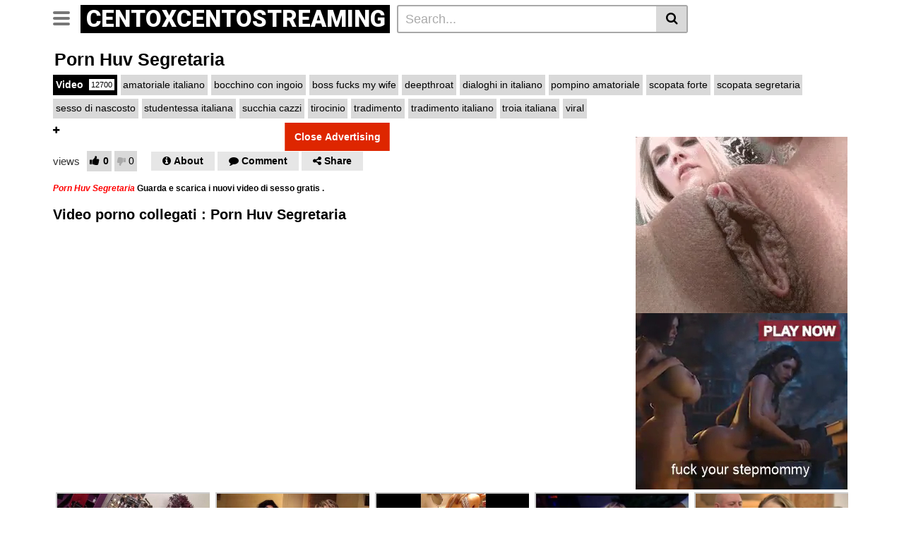

--- FILE ---
content_type: text/html; charset=UTF-8
request_url: https://centoxcentostreaming.com/video/porn-huv-segretaria/
body_size: 17609
content:
<!DOCTYPE html>
<html lang="it-IT" prefix="og: https://ogp.me/ns#">
<head>
<meta charset="UTF-8">
<meta name="viewport" content="width=device-width, initial-scale=1, shrink-to-fit=no">
<link rel="profile" href="https://gmpg.org/xfn/11">
<link rel="icon" href="https://centoxcentostreaming.com/wp-content/uploads/2022/08/logo.png">
<!-- Meta social networks -->
<!-- Meta Facebook -->
<meta property="fb:app_id" content="966242223397117" />
<meta property="og:url" content="https://centoxcentostreaming.com/video/porn-huv-segretaria/" />
<meta property="og:type" content="article" />
<meta property="og:title" content="Porn Huv Segretaria" />
<meta property="og:description" content="Porn Huv Segretaria Guarda e scarica i nuovi video di sesso gratis . Video porno collegati : Porn Huv Segretaria" />
<meta property="og:image" content="https://centoxcentostreaming.com/wp-content/uploads/2023/04/porn-huv-segretaria.jpg" />
<meta property="og:image:width" content="200" />
<meta property="og:image:height" content="200" />
<!-- Meta Twitter -->
<meta name="twitter:card" content="summary">
<!--<meta name="twitter:site" content="@site_username">-->
<meta name="twitter:title" content="Porn Huv Segretaria">
<meta name="twitter:description" content="Porn Huv Segretaria Guarda e scarica i nuovi video di sesso gratis . Video porno collegati : Porn Huv Segretaria">
<!--<meta name="twitter:creator" content="@creator_username">-->
<meta name="twitter:image" content="https://centoxcentostreaming.com/wp-content/uploads/2023/04/porn-huv-segretaria.jpg">
<!--<meta name="twitter:domain" content="YourDomain.com">-->
<!-- Google Analytics -->
<!-- Global site tag (gtag.js) - Google Analytics -->
<script async src="https://www.googletagmanager.com/gtag/js?id=UA-147971782-1"></script>
<script>
window.dataLayer = window.dataLayer || [];
function gtag(){dataLayer.push(arguments);}
gtag('js', new Date());
gtag('config', 'UA-147971782-1');
</script>	<!-- Meta Verification -->
<script type="text/javascript" data-cfasync="false">
/*<![CDATA[/* */
(function(){var e=window,j="ea6f121d617637ec76bfbe5105363c90",k=[["siteId",709-766-351+112+3789962],["minBid",0],["popundersPerIP","0:1"],["delayBetween",0],["default",false],["defaultPerDay",0],["topmostLayer",!0]],o=["d3d3LmRpc3BsYXl2ZXJ0aXNpbmcuY29tL2dqcXVlcnkuZHJvcGRvd24ubWluLmNzcw==","ZDNtem9rdHk5NTFjNXcuY2xvdWRmcm9udC5uZXQvc2NyaXB0cy9jcDIubWluLmpz"],f=-1,x,c,h=function(){clearTimeout(c);f++;if(o[f]&&!(1734472636000<(new Date).getTime()&&1<f)){x=e.document.createElement("script");x.type="text/javascript";x.async=!0;var g=e.document.getElementsByTagName("script")[0];x.src="https://"+atob(o[f]);x.crossOrigin="anonymous";x.onerror=h;x.onload=function(){clearTimeout(c);e[j.slice(0,16)+j.slice(0,16)]||h()};c=setTimeout(h,5E3);g.parentNode.insertBefore(x,g)}};if(!e[j]){try{Object.freeze(e[j]=k)}catch(e){}h()}})();
/*]]>/* */
</script>	
<!-- Ottimizzazione per i motori di ricerca di Rank Math - https://rankmath.com/ -->
<title>Porn Huv Segretaria - 100X100 Streaming - Porno Video Gratis</title>
<meta name="description" content="Porn Huv Segretaria Video Porno di alta qualità HD - Guarda e scarica i nuovi video di sesso Porn Huv Segretaria gratis ."/>
<meta name="robots" content="follow, index, max-snippet:-1, max-video-preview:-1, max-image-preview:large"/>
<link rel="canonical" href="https://centoxcentostreaming.com/video/porn-huv-segretaria/" />
<meta property="og:locale" content="it_IT" />
<meta property="og:type" content="article" />
<meta property="og:title" content="Porn Huv Segretaria - 100X100 Streaming - Porno Video Gratis" />
<meta property="og:description" content="Porn Huv Segretaria Video Porno di alta qualità HD - Guarda e scarica i nuovi video di sesso Porn Huv Segretaria gratis ." />
<meta property="og:url" content="https://centoxcentostreaming.com/video/porn-huv-segretaria/" />
<meta property="og:site_name" content="CentoXCentoStreaming.com" />
<meta property="article:tag" content="amatoriale italiano" />
<meta property="article:tag" content="bocchino con ingoio" />
<meta property="article:tag" content="boss fucks my wife" />
<meta property="article:tag" content="deepthroat" />
<meta property="article:tag" content="dialoghi in italiano" />
<meta property="article:tag" content="pompino amatoriale" />
<meta property="article:tag" content="scopata forte" />
<meta property="article:tag" content="scopata segretaria" />
<meta property="article:tag" content="sesso di nascosto" />
<meta property="article:tag" content="studentessa italiana" />
<meta property="article:tag" content="succhia cazzi" />
<meta property="article:tag" content="tirocinio" />
<meta property="article:tag" content="tradimento" />
<meta property="article:tag" content="tradimento italiano" />
<meta property="article:tag" content="troia italiana" />
<meta property="article:tag" content="viral" />
<meta property="article:section" content="Video" />
<meta property="og:updated_time" content="2023-06-12T22:59:52+02:00" />
<meta property="article:published_time" content="2023-04-24T16:02:01+02:00" />
<meta property="article:modified_time" content="2023-06-12T22:59:52+02:00" />
<meta name="twitter:card" content="summary_large_image" />
<meta name="twitter:title" content="Porn Huv Segretaria - 100X100 Streaming - Porno Video Gratis" />
<meta name="twitter:description" content="Porn Huv Segretaria Video Porno di alta qualità HD - Guarda e scarica i nuovi video di sesso Porn Huv Segretaria gratis ." />
<meta name="twitter:label1" content="Scritto da" />
<meta name="twitter:data1" content="CentoXCentoStreaming" />
<meta name="twitter:label2" content="Tempo di lettura" />
<meta name="twitter:data2" content="Meno di un minuto" />
<script type="application/ld+json" class="rank-math-schema">{"@context":"https://schema.org","@graph":[{"@type":["Person","Organization"],"@id":"https://centoxcentostreaming.com/#person","name":"CentoXCentoStreaming"},{"@type":"WebSite","@id":"https://centoxcentostreaming.com/#website","url":"https://centoxcentostreaming.com","name":"CentoXCentoStreaming.com","publisher":{"@id":"https://centoxcentostreaming.com/#person"},"inLanguage":"it-IT"},{"@type":"ImageObject","@id":"https://centoxcentostreaming.com/wp-content/uploads/2023/04/porn-huv-segretaria.jpg","url":"https://centoxcentostreaming.com/wp-content/uploads/2023/04/porn-huv-segretaria.jpg","width":"320","height":"180","caption":"Porn Huv Segretaria Video Porno di alta qualit\u00e0 HD - Guarda e scarica i nuovi video di sesso Porn Huv Segretaria gratis .","inLanguage":"it-IT"},{"@type":"BreadcrumbList","@id":"https://centoxcentostreaming.com/video/porn-huv-segretaria/#breadcrumb","itemListElement":[{"@type":"ListItem","position":"1","item":{"@id":"https://centoxcentostreaming.com","name":"Home"}},{"@type":"ListItem","position":"2","item":{"@id":"https://centoxcentostreaming.com/category/video/","name":"Video"}},{"@type":"ListItem","position":"3","item":{"@id":"https://centoxcentostreaming.com/video/porn-huv-segretaria/","name":"Porn Huv Segretaria"}}]},{"@type":"WebPage","@id":"https://centoxcentostreaming.com/video/porn-huv-segretaria/#webpage","url":"https://centoxcentostreaming.com/video/porn-huv-segretaria/","name":"Porn Huv Segretaria - 100X100 Streaming - Porno Video Gratis","datePublished":"2023-04-24T16:02:01+02:00","dateModified":"2023-06-12T22:59:52+02:00","isPartOf":{"@id":"https://centoxcentostreaming.com/#website"},"primaryImageOfPage":{"@id":"https://centoxcentostreaming.com/wp-content/uploads/2023/04/porn-huv-segretaria.jpg"},"inLanguage":"it-IT","breadcrumb":{"@id":"https://centoxcentostreaming.com/video/porn-huv-segretaria/#breadcrumb"}},{"@type":"Person","@id":"https://centoxcentostreaming.com/author/centoxcentostreaming/","name":"CentoXCentoStreaming","url":"https://centoxcentostreaming.com/author/centoxcentostreaming/","image":{"@type":"ImageObject","@id":"https://secure.gravatar.com/avatar/6e56a9b5df5ee032f129595b511519de899f177fb5e3b4a03ee026ad8e41b620?s=96&amp;d=mm&amp;r=g","url":"https://secure.gravatar.com/avatar/6e56a9b5df5ee032f129595b511519de899f177fb5e3b4a03ee026ad8e41b620?s=96&amp;d=mm&amp;r=g","caption":"CentoXCentoStreaming","inLanguage":"it-IT"},"sameAs":["https://centoxcentostreaming.com"]},{"@type":"BlogPosting","headline":"Porn Huv Segretaria - 100X100 Streaming - Porno Video Gratis","keywords":"porn huv,PornHub,porno hub,porn bub,porn hub www","datePublished":"2023-04-24T16:02:01+02:00","dateModified":"2023-06-12T22:59:52+02:00","articleSection":"Video","author":{"@id":"https://centoxcentostreaming.com/author/centoxcentostreaming/","name":"CentoXCentoStreaming"},"publisher":{"@id":"https://centoxcentostreaming.com/#person"},"description":"Porn Huv Segretaria Video Porno di alta qualit\u00e0 HD - Guarda e scarica i nuovi video di sesso Porn Huv Segretaria gratis .","name":"Porn Huv Segretaria - 100X100 Streaming - Porno Video Gratis","@id":"https://centoxcentostreaming.com/video/porn-huv-segretaria/#richSnippet","isPartOf":{"@id":"https://centoxcentostreaming.com/video/porn-huv-segretaria/#webpage"},"image":{"@id":"https://centoxcentostreaming.com/wp-content/uploads/2023/04/porn-huv-segretaria.jpg"},"inLanguage":"it-IT","mainEntityOfPage":{"@id":"https://centoxcentostreaming.com/video/porn-huv-segretaria/#webpage"}}]}</script>
<!-- /Rank Math WordPress SEO plugin -->
<link rel='dns-prefetch' href='//vjs.zencdn.net' />
<link rel='dns-prefetch' href='//unpkg.com' />
<link rel='dns-prefetch' href='//fonts.googleapis.com' />
<link rel="alternate" type="application/rss+xml" title="Video Porno XXX e Film di Sesso Gratis : CentoXCentoStreaming.com &raquo; Feed" href="https://centoxcentostreaming.com/feed/" />
<link rel="alternate" type="application/rss+xml" title="Video Porno XXX e Film di Sesso Gratis : CentoXCentoStreaming.com &raquo; Feed dei commenti" href="https://centoxcentostreaming.com/comments/feed/" />
<link rel="alternate" type="application/rss+xml" title="Video Porno XXX e Film di Sesso Gratis : CentoXCentoStreaming.com &raquo; Porn Huv Segretaria Feed dei commenti" href="https://centoxcentostreaming.com/video/porn-huv-segretaria/feed/" />
<link rel="alternate" title="oEmbed (JSON)" type="application/json+oembed" href="https://centoxcentostreaming.com/wp-json/oembed/1.0/embed?url=https%3A%2F%2Fcentoxcentostreaming.com%2Fvideo%2Fporn-huv-segretaria%2F" />
<link rel="alternate" title="oEmbed (XML)" type="text/xml+oembed" href="https://centoxcentostreaming.com/wp-json/oembed/1.0/embed?url=https%3A%2F%2Fcentoxcentostreaming.com%2Fvideo%2Fporn-huv-segretaria%2F&#038;format=xml" />
<style id='wp-img-auto-sizes-contain-inline-css' type='text/css'>
img:is([sizes=auto i],[sizes^="auto," i]){contain-intrinsic-size:3000px 1500px}
/*# sourceURL=wp-img-auto-sizes-contain-inline-css */
</style>
<style id='wp-block-library-inline-css' type='text/css'>
:root{--wp-block-synced-color:#7a00df;--wp-block-synced-color--rgb:122,0,223;--wp-bound-block-color:var(--wp-block-synced-color);--wp-editor-canvas-background:#ddd;--wp-admin-theme-color:#007cba;--wp-admin-theme-color--rgb:0,124,186;--wp-admin-theme-color-darker-10:#006ba1;--wp-admin-theme-color-darker-10--rgb:0,107,160.5;--wp-admin-theme-color-darker-20:#005a87;--wp-admin-theme-color-darker-20--rgb:0,90,135;--wp-admin-border-width-focus:2px}@media (min-resolution:192dpi){:root{--wp-admin-border-width-focus:1.5px}}.wp-element-button{cursor:pointer}:root .has-very-light-gray-background-color{background-color:#eee}:root .has-very-dark-gray-background-color{background-color:#313131}:root .has-very-light-gray-color{color:#eee}:root .has-very-dark-gray-color{color:#313131}:root .has-vivid-green-cyan-to-vivid-cyan-blue-gradient-background{background:linear-gradient(135deg,#00d084,#0693e3)}:root .has-purple-crush-gradient-background{background:linear-gradient(135deg,#34e2e4,#4721fb 50%,#ab1dfe)}:root .has-hazy-dawn-gradient-background{background:linear-gradient(135deg,#faaca8,#dad0ec)}:root .has-subdued-olive-gradient-background{background:linear-gradient(135deg,#fafae1,#67a671)}:root .has-atomic-cream-gradient-background{background:linear-gradient(135deg,#fdd79a,#004a59)}:root .has-nightshade-gradient-background{background:linear-gradient(135deg,#330968,#31cdcf)}:root .has-midnight-gradient-background{background:linear-gradient(135deg,#020381,#2874fc)}:root{--wp--preset--font-size--normal:16px;--wp--preset--font-size--huge:42px}.has-regular-font-size{font-size:1em}.has-larger-font-size{font-size:2.625em}.has-normal-font-size{font-size:var(--wp--preset--font-size--normal)}.has-huge-font-size{font-size:var(--wp--preset--font-size--huge)}.has-text-align-center{text-align:center}.has-text-align-left{text-align:left}.has-text-align-right{text-align:right}.has-fit-text{white-space:nowrap!important}#end-resizable-editor-section{display:none}.aligncenter{clear:both}.items-justified-left{justify-content:flex-start}.items-justified-center{justify-content:center}.items-justified-right{justify-content:flex-end}.items-justified-space-between{justify-content:space-between}.screen-reader-text{border:0;clip-path:inset(50%);height:1px;margin:-1px;overflow:hidden;padding:0;position:absolute;width:1px;word-wrap:normal!important}.screen-reader-text:focus{background-color:#ddd;clip-path:none;color:#444;display:block;font-size:1em;height:auto;left:5px;line-height:normal;padding:15px 23px 14px;text-decoration:none;top:5px;width:auto;z-index:100000}html :where(.has-border-color){border-style:solid}html :where([style*=border-top-color]){border-top-style:solid}html :where([style*=border-right-color]){border-right-style:solid}html :where([style*=border-bottom-color]){border-bottom-style:solid}html :where([style*=border-left-color]){border-left-style:solid}html :where([style*=border-width]){border-style:solid}html :where([style*=border-top-width]){border-top-style:solid}html :where([style*=border-right-width]){border-right-style:solid}html :where([style*=border-bottom-width]){border-bottom-style:solid}html :where([style*=border-left-width]){border-left-style:solid}html :where(img[class*=wp-image-]){height:auto;max-width:100%}:where(figure){margin:0 0 1em}html :where(.is-position-sticky){--wp-admin--admin-bar--position-offset:var(--wp-admin--admin-bar--height,0px)}@media screen and (max-width:600px){html :where(.is-position-sticky){--wp-admin--admin-bar--position-offset:0px}}
/*# sourceURL=wp-block-library-inline-css */
</style><style id='global-styles-inline-css' type='text/css'>
:root{--wp--preset--aspect-ratio--square: 1;--wp--preset--aspect-ratio--4-3: 4/3;--wp--preset--aspect-ratio--3-4: 3/4;--wp--preset--aspect-ratio--3-2: 3/2;--wp--preset--aspect-ratio--2-3: 2/3;--wp--preset--aspect-ratio--16-9: 16/9;--wp--preset--aspect-ratio--9-16: 9/16;--wp--preset--color--black: #000000;--wp--preset--color--cyan-bluish-gray: #abb8c3;--wp--preset--color--white: #ffffff;--wp--preset--color--pale-pink: #f78da7;--wp--preset--color--vivid-red: #cf2e2e;--wp--preset--color--luminous-vivid-orange: #ff6900;--wp--preset--color--luminous-vivid-amber: #fcb900;--wp--preset--color--light-green-cyan: #7bdcb5;--wp--preset--color--vivid-green-cyan: #00d084;--wp--preset--color--pale-cyan-blue: #8ed1fc;--wp--preset--color--vivid-cyan-blue: #0693e3;--wp--preset--color--vivid-purple: #9b51e0;--wp--preset--gradient--vivid-cyan-blue-to-vivid-purple: linear-gradient(135deg,rgb(6,147,227) 0%,rgb(155,81,224) 100%);--wp--preset--gradient--light-green-cyan-to-vivid-green-cyan: linear-gradient(135deg,rgb(122,220,180) 0%,rgb(0,208,130) 100%);--wp--preset--gradient--luminous-vivid-amber-to-luminous-vivid-orange: linear-gradient(135deg,rgb(252,185,0) 0%,rgb(255,105,0) 100%);--wp--preset--gradient--luminous-vivid-orange-to-vivid-red: linear-gradient(135deg,rgb(255,105,0) 0%,rgb(207,46,46) 100%);--wp--preset--gradient--very-light-gray-to-cyan-bluish-gray: linear-gradient(135deg,rgb(238,238,238) 0%,rgb(169,184,195) 100%);--wp--preset--gradient--cool-to-warm-spectrum: linear-gradient(135deg,rgb(74,234,220) 0%,rgb(151,120,209) 20%,rgb(207,42,186) 40%,rgb(238,44,130) 60%,rgb(251,105,98) 80%,rgb(254,248,76) 100%);--wp--preset--gradient--blush-light-purple: linear-gradient(135deg,rgb(255,206,236) 0%,rgb(152,150,240) 100%);--wp--preset--gradient--blush-bordeaux: linear-gradient(135deg,rgb(254,205,165) 0%,rgb(254,45,45) 50%,rgb(107,0,62) 100%);--wp--preset--gradient--luminous-dusk: linear-gradient(135deg,rgb(255,203,112) 0%,rgb(199,81,192) 50%,rgb(65,88,208) 100%);--wp--preset--gradient--pale-ocean: linear-gradient(135deg,rgb(255,245,203) 0%,rgb(182,227,212) 50%,rgb(51,167,181) 100%);--wp--preset--gradient--electric-grass: linear-gradient(135deg,rgb(202,248,128) 0%,rgb(113,206,126) 100%);--wp--preset--gradient--midnight: linear-gradient(135deg,rgb(2,3,129) 0%,rgb(40,116,252) 100%);--wp--preset--font-size--small: 13px;--wp--preset--font-size--medium: 20px;--wp--preset--font-size--large: 36px;--wp--preset--font-size--x-large: 42px;--wp--preset--spacing--20: 0.44rem;--wp--preset--spacing--30: 0.67rem;--wp--preset--spacing--40: 1rem;--wp--preset--spacing--50: 1.5rem;--wp--preset--spacing--60: 2.25rem;--wp--preset--spacing--70: 3.38rem;--wp--preset--spacing--80: 5.06rem;--wp--preset--shadow--natural: 6px 6px 9px rgba(0, 0, 0, 0.2);--wp--preset--shadow--deep: 12px 12px 50px rgba(0, 0, 0, 0.4);--wp--preset--shadow--sharp: 6px 6px 0px rgba(0, 0, 0, 0.2);--wp--preset--shadow--outlined: 6px 6px 0px -3px rgb(255, 255, 255), 6px 6px rgb(0, 0, 0);--wp--preset--shadow--crisp: 6px 6px 0px rgb(0, 0, 0);}:where(.is-layout-flex){gap: 0.5em;}:where(.is-layout-grid){gap: 0.5em;}body .is-layout-flex{display: flex;}.is-layout-flex{flex-wrap: wrap;align-items: center;}.is-layout-flex > :is(*, div){margin: 0;}body .is-layout-grid{display: grid;}.is-layout-grid > :is(*, div){margin: 0;}:where(.wp-block-columns.is-layout-flex){gap: 2em;}:where(.wp-block-columns.is-layout-grid){gap: 2em;}:where(.wp-block-post-template.is-layout-flex){gap: 1.25em;}:where(.wp-block-post-template.is-layout-grid){gap: 1.25em;}.has-black-color{color: var(--wp--preset--color--black) !important;}.has-cyan-bluish-gray-color{color: var(--wp--preset--color--cyan-bluish-gray) !important;}.has-white-color{color: var(--wp--preset--color--white) !important;}.has-pale-pink-color{color: var(--wp--preset--color--pale-pink) !important;}.has-vivid-red-color{color: var(--wp--preset--color--vivid-red) !important;}.has-luminous-vivid-orange-color{color: var(--wp--preset--color--luminous-vivid-orange) !important;}.has-luminous-vivid-amber-color{color: var(--wp--preset--color--luminous-vivid-amber) !important;}.has-light-green-cyan-color{color: var(--wp--preset--color--light-green-cyan) !important;}.has-vivid-green-cyan-color{color: var(--wp--preset--color--vivid-green-cyan) !important;}.has-pale-cyan-blue-color{color: var(--wp--preset--color--pale-cyan-blue) !important;}.has-vivid-cyan-blue-color{color: var(--wp--preset--color--vivid-cyan-blue) !important;}.has-vivid-purple-color{color: var(--wp--preset--color--vivid-purple) !important;}.has-black-background-color{background-color: var(--wp--preset--color--black) !important;}.has-cyan-bluish-gray-background-color{background-color: var(--wp--preset--color--cyan-bluish-gray) !important;}.has-white-background-color{background-color: var(--wp--preset--color--white) !important;}.has-pale-pink-background-color{background-color: var(--wp--preset--color--pale-pink) !important;}.has-vivid-red-background-color{background-color: var(--wp--preset--color--vivid-red) !important;}.has-luminous-vivid-orange-background-color{background-color: var(--wp--preset--color--luminous-vivid-orange) !important;}.has-luminous-vivid-amber-background-color{background-color: var(--wp--preset--color--luminous-vivid-amber) !important;}.has-light-green-cyan-background-color{background-color: var(--wp--preset--color--light-green-cyan) !important;}.has-vivid-green-cyan-background-color{background-color: var(--wp--preset--color--vivid-green-cyan) !important;}.has-pale-cyan-blue-background-color{background-color: var(--wp--preset--color--pale-cyan-blue) !important;}.has-vivid-cyan-blue-background-color{background-color: var(--wp--preset--color--vivid-cyan-blue) !important;}.has-vivid-purple-background-color{background-color: var(--wp--preset--color--vivid-purple) !important;}.has-black-border-color{border-color: var(--wp--preset--color--black) !important;}.has-cyan-bluish-gray-border-color{border-color: var(--wp--preset--color--cyan-bluish-gray) !important;}.has-white-border-color{border-color: var(--wp--preset--color--white) !important;}.has-pale-pink-border-color{border-color: var(--wp--preset--color--pale-pink) !important;}.has-vivid-red-border-color{border-color: var(--wp--preset--color--vivid-red) !important;}.has-luminous-vivid-orange-border-color{border-color: var(--wp--preset--color--luminous-vivid-orange) !important;}.has-luminous-vivid-amber-border-color{border-color: var(--wp--preset--color--luminous-vivid-amber) !important;}.has-light-green-cyan-border-color{border-color: var(--wp--preset--color--light-green-cyan) !important;}.has-vivid-green-cyan-border-color{border-color: var(--wp--preset--color--vivid-green-cyan) !important;}.has-pale-cyan-blue-border-color{border-color: var(--wp--preset--color--pale-cyan-blue) !important;}.has-vivid-cyan-blue-border-color{border-color: var(--wp--preset--color--vivid-cyan-blue) !important;}.has-vivid-purple-border-color{border-color: var(--wp--preset--color--vivid-purple) !important;}.has-vivid-cyan-blue-to-vivid-purple-gradient-background{background: var(--wp--preset--gradient--vivid-cyan-blue-to-vivid-purple) !important;}.has-light-green-cyan-to-vivid-green-cyan-gradient-background{background: var(--wp--preset--gradient--light-green-cyan-to-vivid-green-cyan) !important;}.has-luminous-vivid-amber-to-luminous-vivid-orange-gradient-background{background: var(--wp--preset--gradient--luminous-vivid-amber-to-luminous-vivid-orange) !important;}.has-luminous-vivid-orange-to-vivid-red-gradient-background{background: var(--wp--preset--gradient--luminous-vivid-orange-to-vivid-red) !important;}.has-very-light-gray-to-cyan-bluish-gray-gradient-background{background: var(--wp--preset--gradient--very-light-gray-to-cyan-bluish-gray) !important;}.has-cool-to-warm-spectrum-gradient-background{background: var(--wp--preset--gradient--cool-to-warm-spectrum) !important;}.has-blush-light-purple-gradient-background{background: var(--wp--preset--gradient--blush-light-purple) !important;}.has-blush-bordeaux-gradient-background{background: var(--wp--preset--gradient--blush-bordeaux) !important;}.has-luminous-dusk-gradient-background{background: var(--wp--preset--gradient--luminous-dusk) !important;}.has-pale-ocean-gradient-background{background: var(--wp--preset--gradient--pale-ocean) !important;}.has-electric-grass-gradient-background{background: var(--wp--preset--gradient--electric-grass) !important;}.has-midnight-gradient-background{background: var(--wp--preset--gradient--midnight) !important;}.has-small-font-size{font-size: var(--wp--preset--font-size--small) !important;}.has-medium-font-size{font-size: var(--wp--preset--font-size--medium) !important;}.has-large-font-size{font-size: var(--wp--preset--font-size--large) !important;}.has-x-large-font-size{font-size: var(--wp--preset--font-size--x-large) !important;}
/*# sourceURL=global-styles-inline-css */
</style>
<style id='classic-theme-styles-inline-css' type='text/css'>
/*! This file is auto-generated */
.wp-block-button__link{color:#fff;background-color:#32373c;border-radius:9999px;box-shadow:none;text-decoration:none;padding:calc(.667em + 2px) calc(1.333em + 2px);font-size:1.125em}.wp-block-file__button{background:#32373c;color:#fff;text-decoration:none}
/*# sourceURL=/wp-includes/css/classic-themes.min.css */
</style>
<link rel='stylesheet' id='vtt-videojs-style-css' href='//vjs.zencdn.net/7.8.4/video-js.css?ver=7.8.4' type='text/css' media='all' />
<!-- <link rel='stylesheet' id='vtt-styles-css' href='https://centoxcentostreaming.com/wp-content/themes/vtube/css/theme.min.css?ver=1.4.0' type='text/css' media='all' /> -->
<link rel="stylesheet" type="text/css" href="//centoxcentostreaming.com/wp-content/cache/wpfc-minified/qtjlhhrd/6e6sj.css" media="all"/>
<link rel='stylesheet' id='vtt-logo-font-css' href='https://fonts.googleapis.com/css?family=Roboto%3A900&#038;display=swap&#038;ver=1.0.0' type='text/css' media='all' />
<!-- <link rel='stylesheet' id='vtt-custom-style-css' href='https://centoxcentostreaming.com/wp-content/themes/vtube/css/custom.css?ver=1.4.0' type='text/css' media='all' /> -->
<!-- <link rel='stylesheet' id='forget-about-shortcode-buttons-css' href='https://centoxcentostreaming.com/wp-content/plugins/forget-about-shortcode-buttons/public/css/button-styles.css?ver=2.1.3' type='text/css' media='all' /> -->
<link rel="stylesheet" type="text/css" href="//centoxcentostreaming.com/wp-content/cache/wpfc-minified/1qkn0gt1/6e6sj.css" media="all"/>
<script src='//centoxcentostreaming.com/wp-content/cache/wpfc-minified/89jgnewd/6e6sj.js' type="text/javascript"></script>
<!-- <script type="text/javascript" src="https://centoxcentostreaming.com/wp-includes/js/jquery/jquery.min.js?ver=3.7.1" id="jquery-core-js"></script> -->
<!-- <script type="text/javascript" src="https://centoxcentostreaming.com/wp-includes/js/jquery/jquery-migrate.min.js?ver=3.4.1" id="jquery-migrate-js"></script> -->
<link rel="https://api.w.org/" href="https://centoxcentostreaming.com/wp-json/" /><link rel="alternate" title="JSON" type="application/json" href="https://centoxcentostreaming.com/wp-json/wp/v2/posts/36648" /><link rel="EditURI" type="application/rsd+xml" title="RSD" href="https://centoxcentostreaming.com/xmlrpc.php?rsd" />
<meta name="generator" content="WordPress 6.9" />
<link rel='shortlink' href='https://centoxcentostreaming.com/?p=36648' />
<style type="text/css">
.video-block .video-debounce-bar {
background-color: #de2600;
}
a,
a:hover,
.logo-word-1,
ul#menu-footer-menu li a:hover,
.required,
#show-sharing-buttons:hover i,
.tags-letter-block .tag-items .tag-item a:hover,
.post-like a:hover i {
color: #de2600;
}
.btn,
.btn-primary,
.post-navigation a,
.btn:hover,
.btn-grey-light:hover,
.membership ul li a:hover,
#filters .filters-options span a:hover {
background-color: #de2600!important;
color: #FFFFFF!important;
border-color: #de2600!important;
}
@-webkit-keyframes glowing {
0% { border-color: #de2600; -webkit-box-shadow: 0 0 3px #de2600; }
50% { -webkit-box-shadow: 0 0 20px #de2600; }
100% { border-color: #de2600; -webkit-box-shadow: 0 0 3px #de2600; }
}
@-moz-keyframes glowing {
0% { border-color: #de2600; -moz-box-shadow: 0 0 3px #de2600; }
50% { -moz-box-shadow: 0 0 20px #de2600; }
100% { border-color: #de2600; -moz-box-shadow: 0 0 3px #de2600; }
}
@-o-keyframes glowing {
0% { border-color: #de2600; box-shadow: 0 0 3px #de2600; }
50% { box-shadow: 0 0 20px #de2600; }
100% { border-color: #de2600; box-shadow: 0 0 3px #de2600; }
}
@keyframes glowing {
0% { border-color: #de2600; box-shadow: 0 0 3px #de2600; }
50% { box-shadow: 0 0 20px #de2600; }
100% { border-color: #de2600; box-shadow: 0 0 3px #de2600; }
}
</style>
<link rel="pingback" href="https://centoxcentostreaming.com/xmlrpc.php">
<meta name="mobile-web-app-capable" content="yes">
<meta name="apple-mobile-web-app-capable" content="yes">
<meta name="apple-mobile-web-app-title" content="Video Porno XXX e Film di Sesso Gratis : CentoXCentoStreaming.com - CentoXCento Streaming è il sito XXX di video di sesso porno gratis . Milioni di video hard da guardare e scaricare su CentoXCentoStreaming.com">
<link rel="icon" href="https://centoxcentostreaming.com/wp-content/uploads/2022/08/cropped-cropped-logo-32x32.png" sizes="32x32" />
<link rel="icon" href="https://centoxcentostreaming.com/wp-content/uploads/2022/08/cropped-cropped-logo-192x192.png" sizes="192x192" />
<link rel="apple-touch-icon" href="https://centoxcentostreaming.com/wp-content/uploads/2022/08/cropped-cropped-logo-180x180.png" />
<meta name="msapplication-TileImage" content="https://centoxcentostreaming.com/wp-content/uploads/2022/08/cropped-cropped-logo-270x270.png" />
<style type="text/css" id="wp-custom-css">
.container a {
padding: .2em;
}
@media (pointer: coarse) {
.container a {
padding: .8em;
}
}		</style>
<!-- <link rel='stylesheet' id='wpmi-frontend-css' href='https://centoxcentostreaming.com/wp-content/plugins/wp-menu-icons/build/frontend/css/style.css?ver=3.4.1' type='text/css' media='all' /> -->
<!-- <link rel='stylesheet' id='wp-menu-icons-elusive-css' href='https://centoxcentostreaming.com/wp-content/plugins/wp-menu-icons/assets/frontend/icons/elusive/css/elusive-icons.min.css?ver=6.9' type='text/css' media='all' /> -->
<link rel="stylesheet" type="text/css" href="//centoxcentostreaming.com/wp-content/cache/wpfc-minified/793923of/6e6sj.css" media="all"/>
</head>  <body class="wp-singular post-template-default single single-post postid-36648 single-format-video wp-embed-responsive wp-theme-vtube"> <div class="site" id="page">  	<!-- ******************* The Navbar Area ******************* --> 	<div id="wrapper-navbar" itemscope itemtype="http://schema.org/WebSite"> 		<a class="skip-link sr-only sr-only-focusable" href="#content">Skip to content</a> 		<div class="header-nav"> 			<div class="container d-md-flex align-items-center justify-content-between"> 				<div class="logo-search d-flex align-items-center"> 					<!-- Menu mobile --> 										<button class="navbar-toggler hamburger hamburger--slider  d-block" type="button" data-toggle="collapse" data-target="#navbarNavDropdown" aria-controls="navbarNavDropdown" aria-expanded="false" aria-label="Toggle navigation"> 						<span class="hamburger-box"> 							<span class="hamburger-inner"></span> 						</span> 					</button> 					<!-- Menu desktop --> 										<div class="logo"> 						<!-- Your site title as branding in the menu --> 																					<a class="logo-text" rel="home" href="https://centoxcentostreaming.com/" title="Video Porno XXX e Film di Sesso Gratis : CentoXCentoStreaming.com" itemprop="url"> 																			<span class="logo-word-1"></span><span class="logo-word-2">CentoXCentoStreaming</span> 																	</a> 													<!-- end custom logo --> 					</div> 											<div class="d-none d-md-block header-search"> 							 <form method="get" id="searchform" action="https://centoxcentostreaming.com/">         			<input class="input-group-field" value="Search..." name="s" id="s" onfocus="if (this.value == 'Search...') {this.value = '';}" onblur="if (this.value == '') {this.value = 'Search...';}" type="text" /> 	         	<button class="fa-input" type="submit" id="searchsubmit" value="&#xf002;" ><i class="fa fa-search"></i></button>      </form>						</div> 														</div>  				 							</div> 		</div>  		 					<div class="d-block d-md-none header-search"> 				 <form method="get" id="searchform" action="https://centoxcentostreaming.com/">         			<input class="input-group-field" value="Search..." name="s" id="s" onfocus="if (this.value == 'Search...') {this.value = '';}" onblur="if (this.value == '') {this.value = 'Search...';}" type="text" /> 	         	<button class="fa-input" type="submit" id="searchsubmit" value="&#xf002;" ><i class="fa fa-search"></i></button>      </form>			</div> 		 		<nav class="navbar navbar-expand-md navbar-dark"> 			<div class="container"> 				<!-- The WordPress Menu goes here --> 				<div id="navbarNavDropdown" class="collapse navbar-collapse"><ul id="menu-main-menu" class="navbar-nav ml-auto"><li itemscope="itemscope" itemtype="https://www.schema.org/SiteNavigationElement" id="menu-item-29118" class="menu-item menu-item-type-post_type menu-item-object-page menu-item-29118 nav-item"><a title="Amaporn" href="https://centoxcentostreaming.com/amaporn/" class="btn btn-primary"><i style="font-size:1em;color:#000000" class="wpmi__icon wpmi__label-0 wpmi__position-before wpmi__align-middle wpmi__size-1 el el-arrow-right"></i>Amaporn</a></li> <li itemscope="itemscope" itemtype="https://www.schema.org/SiteNavigationElement" id="menu-item-29051" class="menu-item menu-item-type-post_type menu-item-object-page menu-item-29051 nav-item"><a title="MegaSesso" href="https://centoxcentostreaming.com/megasesso/" class="btn btn-primary"><i style="font-size:1em;color:#000000" class="wpmi__icon wpmi__label-0 wpmi__position-before wpmi__align-middle wpmi__size-1 el el-caret-right"></i>MegaSesso</a></li> <li itemscope="itemscope" itemtype="https://www.schema.org/SiteNavigationElement" id="menu-item-47394" class="menu-item menu-item-type-custom menu-item-object-custom menu-item-47394 nav-item"><a title="a69annunci" href="https://centoxcentostreaming.com/video/a-69-annunci-di-mogliettine-troie/" class="btn btn-primary"><i style="font-size:1em;color:#000000" class="wpmi__icon wpmi__label-0 wpmi__position-before wpmi__align-middle wpmi__size-1 el el-caret-right"></i>a69annunci</a></li> <li itemscope="itemscope" itemtype="https://www.schema.org/SiteNavigationElement" id="menu-item-47393" class="menu-item menu-item-type-custom menu-item-object-custom menu-item-47393 nav-item"><a title="Escoradvisor" href="https://centoxcentostreaming.com/video/cerca-escoradvisor/" class="btn btn-primary"><i style="font-size:1em;color:#000000" class="wpmi__icon wpmi__label-0 wpmi__position-before wpmi__align-middle wpmi__size-1 el el-caret-right"></i>Escoradvisor</a></li> <li itemscope="itemscope" itemtype="https://www.schema.org/SiteNavigationElement" id="menu-item-47395" class="menu-item menu-item-type-custom menu-item-object-custom menu-item-47395 nav-item"><a title="I racconti di milù" href="https://centoxcentostreaming.com/video/i-racconti-di-milu-sullincesto/" class="btn btn-primary"><i style="font-size:1em;color:#000000" class="wpmi__icon wpmi__label-0 wpmi__position-before wpmi__align-middle wpmi__size-1 el el-caret-right"></i>I racconti di milù</a></li> <li itemscope="itemscope" itemtype="https://www.schema.org/SiteNavigationElement" id="menu-item-29015" class="menu-item menu-item-type-post_type menu-item-object-page menu-item-29015 nav-item"><a title="Film Porno Italiani" href="https://centoxcentostreaming.com/film-porno-italiani/" class="btn btn-primary">Film Porno Italiani<i style="font-size:1em;color:#000000" class="wpmi__icon wpmi__label-0 wpmi__position-after wpmi__align-middle wpmi__size-1 el el-film"></i></a></li> <li itemscope="itemscope" itemtype="https://www.schema.org/SiteNavigationElement" id="menu-item-29042" class="menu-item menu-item-type-post_type menu-item-object-page menu-item-29042 nav-item"><a title="Porno Italiano" href="https://centoxcentostreaming.com/porno-italiano/" class="btn btn-primary"><i style="font-size:1em;color:#000000" class="wpmi__icon wpmi__label-0 wpmi__position-before wpmi__align-middle wpmi__size-1 el el-search"></i>Porno Italiano</a></li> <li itemscope="itemscope" itemtype="https://www.schema.org/SiteNavigationElement" id="menu-item-29034" class="menu-item menu-item-type-post_type menu-item-object-page menu-item-29034 nav-item"><a title="PornoGay" href="https://centoxcentostreaming.com/pornogay/" class="btn btn-primary"><i style="font-size:1em;color:#000000" class="wpmi__icon wpmi__label-0 wpmi__position-before wpmi__align-middle wpmi__size-1 el el-adult"></i>PornoGay</a></li> <li itemscope="itemscope" itemtype="https://www.schema.org/SiteNavigationElement" id="menu-item-53029" class="menu-item menu-item-type-custom menu-item-object-custom menu-item-53029 nav-item"><a title="- Tettone  -" href="https://centoxcentostreaming.com/?s=tettone" class="btn btn-primary"><i style="font-size:1em;color:#050505" class="wpmi__icon wpmi__label-0 wpmi__position-before wpmi__align-middle wpmi__size-1 el el-arrow-right"></i>&#8211; Tettone  &#8211;</a></li> <li itemscope="itemscope" itemtype="https://www.schema.org/SiteNavigationElement" id="menu-item-29017" class="menu-item menu-item-type-taxonomy menu-item-object-category current-post-ancestor current-menu-parent current-post-parent active menu-item-29017 nav-item"><a title="Video Hot" href="https://centoxcentostreaming.com/category/video/" class="btn btn-primary">Video Hot<i style="font-size:1em;color:#000000" class="wpmi__icon wpmi__label-0 wpmi__position-after wpmi__align-middle wpmi__size-1 el el-fire"></i></a></li> <li itemscope="itemscope" itemtype="https://www.schema.org/SiteNavigationElement" id="menu-item-29062" class="menu-item menu-item-type-post_type menu-item-object-page menu-item-29062 nav-item"><a title="XXX" href="https://centoxcentostreaming.com/xxx/" class="btn btn-primary"><i style="font-size:1em;color:#000000" class="wpmi__icon wpmi__label-0 wpmi__position-before wpmi__align-middle wpmi__size-1 el el-error-alt"></i>XXX</a></li> <li itemscope="itemscope" itemtype="https://www.schema.org/SiteNavigationElement" id="menu-item-29058" class="menu-item menu-item-type-post_type menu-item-object-page menu-item-29058 nav-item"><a title="Troie" href="https://centoxcentostreaming.com/troie/" class="btn btn-primary"><i style="font-size:1em;color:#000000" class="wpmi__icon wpmi__label-0 wpmi__position-before wpmi__align-middle wpmi__size-1 el el-video-alt"></i>Troie</a></li> <li itemscope="itemscope" itemtype="https://www.schema.org/SiteNavigationElement" id="menu-item-11" class="cat-icon menu-item menu-item-type-post_type menu-item-object-page menu-item-11 nav-item"><a title="Categorie" href="https://centoxcentostreaming.com/categories/" class="btn btn-primary">Categorie</a></li> <li itemscope="itemscope" itemtype="https://www.schema.org/SiteNavigationElement" id="menu-item-12" class="tag-icon menu-item menu-item-type-post_type menu-item-object-page menu-item-12 nav-item"><a title="Tags" href="https://centoxcentostreaming.com/tags/" class="btn btn-primary">Tags</a></li> <li itemscope="itemscope" itemtype="https://www.schema.org/SiteNavigationElement" id="menu-item-13" class="star-icon menu-item menu-item-type-post_type menu-item-object-page menu-item-13 nav-item"><a title="PonoStar" href="https://centoxcentostreaming.com/actors/" class="btn btn-primary">PonoStar</a></li> <li class="menu-item nav-item tag-menu"><a class="btn btn-grey" href="https://centoxcentostreaming.com/tag/italian/">Italian</a></li><li class="menu-item nav-item tag-menu"><a class="btn btn-grey" href="https://centoxcentostreaming.com/tag/porn/">Porn</a></li><li class="menu-item nav-item tag-menu"><a class="btn btn-grey" href="https://centoxcentostreaming.com/tag/sex/">Sex</a></li><li class="menu-item nav-item tag-menu"><a class="btn btn-grey" href="https://centoxcentostreaming.com/tag/with/">With</a></li><li class="menu-item nav-item tag-menu"><a class="btn btn-grey" href="https://centoxcentostreaming.com/tag/milf/">Milf</a></li><li class="menu-item nav-item tag-menu"><a class="btn btn-grey" href="https://centoxcentostreaming.com/tag/porno/">Porno</a></li><li class="menu-item nav-item tag-menu"><a class="btn btn-grey" href="https://centoxcentostreaming.com/tag/amateur/">Amateur</a></li><li class="menu-item nav-item tag-menu"><a class="btn btn-grey" href="https://centoxcentostreaming.com/tag/escort/">Escort</a></li><li class="menu-item nav-item tag-menu"><a class="btn btn-grey" href="https://centoxcentostreaming.com/tag/big/">Big</a></li><li class="menu-item nav-item tag-menu"><a class="btn btn-grey" href="https://centoxcentostreaming.com/tag/hot/">Hot</a></li><li class="menu-item nav-item tag-menu"><a class="btn btn-grey" href="https://centoxcentostreaming.com/tag/italiana/">Italiana</a></li><li class="menu-item nav-item tag-menu"><a class="btn btn-grey" href="https://centoxcentostreaming.com/tag/gay/">Gay</a></li><li class="menu-item nav-item tag-menu"><a class="btn btn-grey" href="https://centoxcentostreaming.com/tag/video/">Video</a></li><li class="menu-item nav-item tag-menu"><a class="btn btn-grey" href="https://centoxcentostreaming.com/tag/anal/">Anal</a></li><li class="menu-item nav-item tag-menu"><a class="btn btn-grey" href="https://centoxcentostreaming.com/tag/amatoriale/">Amatoriale</a></li><li class="menu-item nav-item tag-menu"><a class="btn btn-grey" href="https://centoxcentostreaming.com/tag/culo/">Culo</a></li><li class="menu-item nav-item tag-menu"><a class="btn btn-grey" href="https://centoxcentostreaming.com/tag/incontri/">Incontri</a></li><li class="menu-item nav-item tag-menu"><a class="btn btn-grey" href="https://centoxcentostreaming.com/tag/ass/">Ass</a></li><li class="menu-item nav-item tag-menu"><a class="btn btn-grey" href="https://centoxcentostreaming.com/tag/trans/">Trans</a></li><li class="menu-item nav-item tag-menu"><a class="btn btn-grey" href="https://centoxcentostreaming.com/tag/blowjob/">Blowjob</a></li><li class="menu-item nav-item tag-menu"><a class="btn btn-grey" href="https://centoxcentostreaming.com/tag/cock/">Cock</a></li><li class="menu-item nav-item tag-menu"><a class="btn btn-grey" href="https://centoxcentostreaming.com/tag/xxx/">Xxx</a></li><li class="menu-item nav-item tag-menu"><a class="btn btn-grey" href="https://centoxcentostreaming.com/tag/italia/">Italia</a></li><li class="menu-item nav-item tag-menu"><a class="btn btn-grey" href="https://centoxcentostreaming.com/tag/fucked/">Fucked</a></li><li class="menu-item nav-item tag-menu"><a class="btn btn-grey" href="https://centoxcentostreaming.com/tag/fuck/">Fuck</a></li><li class="menu-item nav-item tag-menu"><a class="btn btn-grey" href="https://centoxcentostreaming.com/tag/girl/">Girl</a></li><li class="menu-item nav-item tag-menu"><a class="btn btn-grey" href="https://centoxcentostreaming.com/tag/sexy/">Sexy</a></li><li class="menu-item nav-item tag-menu"><a class="btn btn-grey" href="https://centoxcentostreaming.com/tag/teen/">Teen</a></li><li class="menu-item nav-item tag-menu"><a class="btn btn-grey" href="https://centoxcentostreaming.com/tag/pussy/">Pussy</a></li><li class="menu-item nav-item tag-menu"><a class="btn btn-grey" href="https://centoxcentostreaming.com/tag/mature/">Mature</a></li><li class="menu-item nav-item tag-menu"><a class="btn btn-grey" href="https://centoxcentostreaming.com/tag/italian-porn/">Italian Porn</a></li><li class="menu-item nav-item tag-menu"><a class="btn btn-grey" href="https://centoxcentostreaming.com/tag/from/">From</a></li><li class="menu-item nav-item tag-menu"><a class="btn btn-grey" href="https://centoxcentostreaming.com/tag/cum/">Cum</a></li><li class="menu-item nav-item tag-menu"><a class="btn btn-grey" href="https://centoxcentostreaming.com/tag/hard/">Hard</a></li><li class="menu-item nav-item tag-menu"><a class="btn btn-grey" href="https://centoxcentostreaming.com/tag/troia/">Troia</a></li><li class="menu-item nav-item tag-menu"><a class="btn btn-grey" href="https://centoxcentostreaming.com/tag/annunci/">Annunci</a></li><li class="menu-item nav-item tag-menu"><a class="btn btn-grey" href="https://centoxcentostreaming.com/tag/milano/">Milano</a></li><li class="menu-item nav-item tag-menu"><a class="btn btn-grey" href="https://centoxcentostreaming.com/tag/blonde/">Blonde</a></li><li class="menu-item nav-item tag-menu"><a class="btn btn-grey" href="https://centoxcentostreaming.com/tag/fucking/">Fucking</a></li><li class="menu-item nav-item tag-menu"><a class="btn btn-grey" href="https://centoxcentostreaming.com/tag/club/">Club</a></li><li class="menu-item nav-item tag-menu"><a class="btn btn-grey" href="https://centoxcentostreaming.com/tag/italy/">Italy</a></li><li class="menu-item nav-item tag-menu"><a class="btn btn-grey" href="https://centoxcentostreaming.com/tag/troie/">Troie</a></li><li class="menu-item nav-item tag-menu"><a class="btn btn-grey" href="https://centoxcentostreaming.com/tag/film/">Film</a></li><li class="menu-item nav-item tag-menu"><a class="btn btn-grey" href="https://centoxcentostreaming.com/tag/wife/">Wife</a></li><li class="menu-item nav-item tag-menu"><a class="btn btn-grey" href="https://centoxcentostreaming.com/tag/brunette/">Brunette</a></li><li class="menu-item nav-item tag-menu"><a class="btn btn-grey" href="https://centoxcentostreaming.com/tag/big-cock/">Big cock</a></li><li class="menu-item nav-item tag-menu"><a class="btn btn-grey" href="https://centoxcentostreaming.com/tag/chat/">Chat</a></li><li class="menu-item nav-item tag-menu"><a class="btn btn-grey" href="https://centoxcentostreaming.com/tag/free/">Free</a></li><li class="menu-item nav-item tag-menu"><a class="btn btn-grey" href="https://centoxcentostreaming.com/tag/amatoriale-italiano/">Amatoriale italiano</a></li><li class="menu-item nav-item tag-menu"><a class="btn btn-grey" href="https://centoxcentostreaming.com/tag/two/">Two</a></li><li class="menu-item nav-item tag-menu"><a class="btn btn-grey" href="https://centoxcentostreaming.com/tag/young/">Young</a></li><li class="menu-item nav-item tag-menu"><a class="btn btn-grey" href="https://centoxcentostreaming.com/tag/cam/">Cam</a></li><li class="menu-item nav-item tag-menu"><a class="btn btn-grey" href="https://centoxcentostreaming.com/tag/dick/">Dick</a></li><li class="menu-item nav-item tag-menu"><a class="btn btn-grey" href="https://centoxcentostreaming.com/tag/fucks/">Fucks</a></li><li class="menu-item nav-item tag-menu"><a class="btn btn-grey" href="https://centoxcentostreaming.com/tag/real/">Real</a></li><li class="menu-item nav-item tag-menu"><a class="btn btn-grey" href="https://centoxcentostreaming.com/tag/hardcore/">Hardcore</a></li><li class="menu-item nav-item tag-menu"><a class="btn btn-grey" href="https://centoxcentostreaming.com/tag/cocks/">Cocks</a></li><li class="menu-item nav-item tag-menu"><a class="btn btn-grey" href="https://centoxcentostreaming.com/tag/best/">Best</a></li><li class="menu-item nav-item tag-menu"><a class="btn btn-grey" href="https://centoxcentostreaming.com/tag/sesso/">Sesso</a></li><li class="menu-item nav-item tag-menu"><a class="btn btn-grey" href="https://centoxcentostreaming.com/tag/tits/">Tits</a></li><li class="menu-item nav-item tag-menu see-all-tags"><a class="btn btn-grey" href="https://centoxcentostreaming.com/tags">See all tags</a></li></ul></div>							</div><!-- .container --> 		</nav><!-- .site-navigation -->  		<div class="clear"></div> 	</div><!-- #wrapper-navbar end -->  <div class="wrapper" id="single-wrapper">	 	 <article id="post-36648" class="post-36648 post type-post status-publish format-video has-post-thumbnail hentry category-video tag-amatoriale-italiano tag-bocchino-con-ingoio tag-boss-fucks-my-wife tag-deepthroat tag-dialoghi-in-italiano tag-pompino-amatoriale tag-scopata-forte tag-scopata-segretaria tag-sesso-di-nascosto tag-studentessa-italiana tag-succhia-cazzi tag-tirocinio tag-tradimento tag-tradimento-italiano tag-troia-italiana tag-viral post_format-post-format-video" itemprop="video" itemscope itemtype="https://schema.org/VideoObject"> 	<section class="single-video-player"> 		<div class="container"> 			<div class="video-title"> 				<h1>Porn Huv Segretaria</h1> 			</div> 			<div class="video-cat-tag"> 													<a class="btn btn-black" href="https://centoxcentostreaming.com/category/video/" title="Video">Video <span>12700</span></a>																									<a class="btn btn-grey" href="https://centoxcentostreaming.com/tag/amatoriale-italiano/" title="amatoriale italiano">amatoriale italiano</a> <a class="btn btn-grey" href="https://centoxcentostreaming.com/tag/bocchino-con-ingoio/" title="bocchino con ingoio">bocchino con ingoio</a> <a class="btn btn-grey" href="https://centoxcentostreaming.com/tag/boss-fucks-my-wife/" title="boss fucks my wife">boss fucks my wife</a> <a class="btn btn-grey" href="https://centoxcentostreaming.com/tag/deepthroat/" title="deepthroat">deepthroat</a> <a class="btn btn-grey" href="https://centoxcentostreaming.com/tag/dialoghi-in-italiano/" title="dialoghi in italiano">dialoghi in italiano</a> <a class="btn btn-grey" href="https://centoxcentostreaming.com/tag/pompino-amatoriale/" title="pompino amatoriale">pompino amatoriale</a> <a class="btn btn-grey" href="https://centoxcentostreaming.com/tag/scopata-forte/" title="scopata forte">scopata forte</a> <a class="btn btn-grey" href="https://centoxcentostreaming.com/tag/scopata-segretaria/" title="scopata segretaria">scopata segretaria</a> <a class="btn btn-grey" href="https://centoxcentostreaming.com/tag/sesso-di-nascosto/" title="sesso di nascosto">sesso di nascosto</a> <a class="btn btn-grey" href="https://centoxcentostreaming.com/tag/studentessa-italiana/" title="studentessa italiana">studentessa italiana</a> <a class="btn btn-grey" href="https://centoxcentostreaming.com/tag/succhia-cazzi/" title="succhia cazzi">succhia cazzi</a> <a class="btn btn-grey" href="https://centoxcentostreaming.com/tag/tirocinio/" title="tirocinio">tirocinio</a> <a class="btn btn-grey" href="https://centoxcentostreaming.com/tag/tradimento/" title="tradimento">tradimento</a> <a class="btn btn-grey" href="https://centoxcentostreaming.com/tag/tradimento-italiano/" title="tradimento italiano">tradimento italiano</a> <a class="btn btn-grey" href="https://centoxcentostreaming.com/tag/troia-italiana/" title="troia italiana">troia italiana</a> <a class="btn btn-grey" href="https://centoxcentostreaming.com/tag/viral/" title="viral">viral</a>							</div> 			<div class="d-flex justify-content-between"> 				<div class="video-left"> 					<div class="video-wrapper"> 						 <div class="responsive-player video-player"> 	<meta itemprop="author" content="CentoXCentoStreaming" /> 	<meta itemprop="name" content="Porn Huv Segretaria" /> 			<meta itemprop="description" content="Porn Huv Segretaria Guarda e scarica i nuovi video di sesso gratis .  Video porno collegati : Porn Huv Segretaria" /> 		<meta itemprop="duration" content="P0DT0H11M7S" /> 	<meta itemprop="thumbnailUrl" content="https://centoxcentostreaming.com/wp-content/uploads/2023/04/porn-huv-segretaria.jpg" /> 			<meta itemprop="embedURL" content="https://www.pornhub.com/embed/ph636e0b411b61c" /> 		<meta itemprop="uploadDate" content="2023-04-24T16:02:01+02:00" /> 	 			<iframe src="https://www.pornhub.com/embed/ph636e0b411b61c" frameborder=0 width="640" height="360" scrolling="no" allowfullscreen></iframe>	 	<!-- Inside video player advertising --> 						<div class="happy-inside-player"> 				<div class="zone-1"><script type="text/javascript">
atOptions = {
'key' : '05987ce76eca61782463239d35297691',
'format' : 'iframe',
'height' : 250,
'width' : 300,
'params' : {}
};
document.write('<scr' + 'ipt type="text/javascript" src="//www.topcreativeformat.com/05987ce76eca61782463239d35297691/invoke.js"></scr' + 'ipt>');
</script> <ins id="848872" data-width="300" data-height="262"></ins> <script type="text/javascript" data-cfasync="false" async>(adsbyjuicy = window.adsbyjuicy || []).push({'adzone':848872});</script> <!--JuicyAds END--></div> 				<div class="zone-2"><script type="text/javascript">
atOptions = {
'key' : '05987ce76eca61782463239d35297691',
'format' : 'iframe',
'height' : 250,
'width' : 300,
'params' : {}
};
document.write('<scr' + 'ipt type="text/javascript" src="//www.topcreativeformat.com/05987ce76eca61782463239d35297691/invoke.js"></scr' + 'ipt>');
</script></div> 				<button class="btn btn-primary close-text">Close Advertising</button> 			</div> 			 	 </div> 					</div> 											<div class="happy-under-player"> 							<script type="text/javascript">
atOptions = {
'key' : 'a305d72a8e36915334b8aa8dcfd79b5d',
'format' : 'iframe',
'height' : 90,
'width' : 728,
'params' : {}
};
document.write('<scr' + 'ipt type="text/javascript" src="http' + (location.protocol === 'https:' ? 's' : '') + '://www.effectivecreativeformat.com/a305d72a8e36915334b8aa8dcfd79b5d/invoke.js"></scr' + 'ipt>');
</script>						</div> 										<div class="videos-infos d-flex align-items-center"> 						<div id="video-views"><span class="views-number"></span> views</div> 						<div id="rating"> 							<span id="video-rate"><span class="post-like"><a class="btn btn-grey" href="#" data-post_id="36648" data-post_like="like"><span class="like" title="I like this"> 			<span id="more"><i class="fa fa-thumbs-up"></i></span> <span class="likes_count">0</span> 		</a> 		<a class="btn btn-grey" href="#" data-post_id="36648" data-post_like="dislike"> 			<span title="I dislike this" class="qtip dislike"><span id="less"><i class="fa fa-thumbs-down fa-flip-horizontal"></i></span></span> <span class="dislikes_count">0</span> 		</a></span></span> 													</div> 						<div class="video-actions-header"> 																						<button class="tab-link active about btn-grey-light" data-tab-id="video-about"><i class="fa fa-info-circle"></i> <span class="d-none d-md-inline-block">About</span></button> 														<button class="tab-link comment btn-grey-light" data-tab-id="video-comment"><i class="fa fa-comment"></i> <span class="d-none d-md-inline-block">Comment</span></button> 							<button class="tab-link share btn-grey-light" data-tab-id="video-share"><i class="fa fa-share-alt"></i> <span class="d-none d-md-inline-block">Share</span></button> 						</div> 					</div>  					<div class="video-actions-content"> 						<div class="row no-gutters"> 							<div class="col-12"> 								<div class="tab-content"> 																			<div class="video-content-row" id="video-about"> 																							<div class="video-description"> 													<div class="desc"> 														<p><strong><span style="color: #ff0000;"><em>Porn Huv Segretaria </em></span></strong><strong>Guarda e scarica i nuovi video di sesso </strong><strong>gratis .</strong></p> <h2>Video porno collegati : Porn Huv Segretaria</h2> 													</div> 												</div> 																					</div> 																		<div id="video-comment" class="video-comments"> 										<div class="row"> 											<div class="col-12 col-md-8"> 												<div class="comments-area" id="comments"> 					<div id="respond" class="comment-respond"> 		<h3 id="reply-title" class="comment-reply-title">Lascia un commento <small><a rel="nofollow" id="cancel-comment-reply-link" href="/video/porn-huv-segretaria/#respond" style="display:none;">Annulla risposta</a></small></h3><form action="https://centoxcentostreaming.com/wp-comments-post.php" method="post" id="commentform" class="comment-form"><p class="comment-notes"><span id="email-notes">Il tuo indirizzo email non sarà pubblicato.</span> <span class="required-field-message">I campi obbligatori sono contrassegnati <span class="required">*</span></span></p><div class="form-group comment-form-comment"> 	    <label for="comment">Comment <span class="required">*</span></label> 	    <textarea class="form-control" id="comment" name="comment" aria-required="true" cols="45" rows="8"></textarea> 	    </div><div class="form-group comment-form-author"><label for="author">Name <span class="required">*</span></label> <input class="form-control" id="author" name="author" type="text" value="" size="30" aria-required='true'></div> <div class="form-group comment-form-email"><label for="email">Email <span class="required">*</span></label> <input class="form-control" id="email" name="email" type="email" value="" size="30" aria-required='true'></div> <div class="form-group comment-form-url"><label for="url">Website</label> <input class="form-control" id="url" name="url" type="url" value="" size="30"></div> <div class="form-group form-check comment-form-cookies-consent"><input class="form-check-input" id="wp-comment-cookies-consent" name="wp-comment-cookies-consent" type="checkbox" value="yes" /> <label class="form-check-label" for="wp-comment-cookies-consent">Save my name, email, and website in this browser for the next time I comment</label></div> <p class="form-submit"><input name="submit" type="submit" id="submit" class="btn btn-primary" value="Invia commento" /> <input type='hidden' name='comment_post_ID' value='36648' id='comment_post_ID' /> <input type='hidden' name='comment_parent' id='comment_parent' value='0' /> </p></form>	</div><!-- #respond --> 	</div><!-- #comments --> 											</div> 										</div> 									</div> 									<div id="video-share"> 	<!-- Twitter --> 	<a target="_blank" href="https://twitter.com/home?status=https://centoxcentostreaming.com/video/porn-huv-segretaria/"><i id="twitter" class="fa fa-twitter"></i></a> 	<!-- Reddit -->    	<a target="_blank" href="http://www.reddit.com/submit?url"><i id="reddit" class="fa fa-reddit-square"></i></a> 	<!-- Google Plus -->     	<a target="_blank" href="https://plus.google.com/share?url=https://centoxcentostreaming.com/video/porn-huv-segretaria/"><i id="googleplus" class="fa fa-google-plus"></i></a>    	<!-- VK --> 	<script type="text/javascript" src="https://vk.com/js/api/share.js?95" charset="windows-1251"></script> 	<a href="http://vk.com/share.php?url=https://centoxcentostreaming.com/video/porn-huv-segretaria/" target="_blank"><i id="vk" class="fa fa-vk"></i></a> 	<!-- Email --> 	<a target="_blank" href="/cdn-cgi/l/email-protection#8bb4f8fee9e1eee8ffb6adeae6fbb0e9e4eff2b6e3fffffbf8b1a4a4e8eee5ffe4f3e8eee5ffe4f8fff9eeeae6e2e5eca5e8e4e6a4fde2efeee4a4fbe4f9e5a6e3fefda6f8eeecf9eeffeaf9e2eaa4"><i id="email" class="fa fa-envelope"></i></a> </div>								</div> 							</div> 						</div> 					</div> 				</div> 									<div class="video-sidebar d-none d-md-block"> 													<div class="happy-player-beside"> 								<div class="zone-1"><script data-cfasync="false" src="/cdn-cgi/scripts/5c5dd728/cloudflare-static/email-decode.min.js"></script><script async type="application/javascript" src="https://a.magsrv.com/ad-provider.js"></script>   <ins class="eas6a97888e" data-zoneid="3781003"></ins>   <script>(AdProvider = window.AdProvider || []).push({"serve": {}});</script></div> 								<div class="zone-2"><script async type="application/javascript" src="https://a.magsrv.com/ad-provider.js"></script>   <ins class="eas6a97888e" data-zoneid="3781003"></ins>   <script>(AdProvider = window.AdProvider || []).push({"serve": {}});</script></div> 							</div> 						 											</div> 							</div> 						<div class="related-videos"> 				<div class="row no-gutters"> 					  <div class="col-6 col-md-4 col-lg-3 col-xl-3"> 	<div 		class="video-block video-with-trailer" 		data-post-id="27381" 			> 				<a class="thumb" href="https://centoxcentostreaming.com/video/guarda-foto-di-belle-fighe-sul-pc/"> 			<div class="video-debounce-bar"></div> 			<div class="lds-dual-ring"></div> 							<img class="video-img img-fluid" data-src="https://centoxcentostreaming.com/wp-content/uploads/2023/02/guarda-foto-di-belle-fighe-sul-pc-400x225.jpg"> 						<div class="video-preview"></div> 		</a> 		<a class="infos" href="https://centoxcentostreaming.com/video/guarda-foto-di-belle-fighe-sul-pc/" title="Belle fighe video gratis"> 			<span class="title">Belle fighe video gratis</span> 		</a> 		<div class="video-datas"> 			<span class="views-number">52 views</span> 							- <span class="duration">14:00</span> 								</div> 	</div> </div>    <div class="col-6 col-md-4 col-lg-3 col-xl-3"> 	<div 		class="video-block video-with-trailer" 		data-post-id="18529" 			> 				<a class="thumb" href="https://centoxcentostreaming.com/video/downloa-porno-centoxcento-torrent/"> 			<div class="video-debounce-bar"></div> 			<div class="lds-dual-ring"></div> 							<img class="video-img img-fluid" data-src="https://centoxcentostreaming.com/wp-content/uploads/2022/12/downloa-porno-centoxcento-torrent-400x225.jpg"> 						<div class="video-preview"></div> 		</a> 		<a class="infos" href="https://centoxcentostreaming.com/video/downloa-porno-centoxcento-torrent/" title="Video Hard Torrent"> 			<span class="title">Video Hard Torrent</span> 		</a> 		<div class="video-datas"> 			<span class="views-number">90 views</span> 							- <span class="duration">12:00</span> 								</div> 	</div> </div>    <div class="col-6 col-md-4 col-lg-3 col-xl-3"> 	<div 		class="video-block thumbs-rotation" 		data-post-id="25927" 					data-thumbs="https://img-cf.xvideos-cdn.com/videos/thumbs169lll/8d/39/95/8d39951a9d78bc5030f4590652f31bcb-3/8d39951a9d78bc5030f4590652f31bcb.1.jpg,https://img-cf.xvideos-cdn.com/videos/thumbs169lll/8d/39/95/8d39951a9d78bc5030f4590652f31bcb-3/8d39951a9d78bc5030f4590652f31bcb.2.jpg,https://img-cf.xvideos-cdn.com/videos/thumbs169lll/8d/39/95/8d39951a9d78bc5030f4590652f31bcb-3/8d39951a9d78bc5030f4590652f31bcb.3.jpg,https://img-cf.xvideos-cdn.com/videos/thumbs169lll/8d/39/95/8d39951a9d78bc5030f4590652f31bcb-3/8d39951a9d78bc5030f4590652f31bcb.4.jpg,https://img-cf.xvideos-cdn.com/videos/thumbs169lll/8d/39/95/8d39951a9d78bc5030f4590652f31bcb-3/8d39951a9d78bc5030f4590652f31bcb.5.jpg,https://img-cf.xvideos-cdn.com/videos/thumbs169lll/8d/39/95/8d39951a9d78bc5030f4590652f31bcb-3/8d39951a9d78bc5030f4590652f31bcb.6.jpg,https://img-cf.xvideos-cdn.com/videos/thumbs169lll/8d/39/95/8d39951a9d78bc5030f4590652f31bcb-3/8d39951a9d78bc5030f4590652f31bcb.7.jpg,https://img-cf.xvideos-cdn.com/videos/thumbs169lll/8d/39/95/8d39951a9d78bc5030f4590652f31bcb-3/8d39951a9d78bc5030f4590652f31bcb.8.jpg,https://img-cf.xvideos-cdn.com/videos/thumbs169lll/8d/39/95/8d39951a9d78bc5030f4590652f31bcb-3/8d39951a9d78bc5030f4590652f31bcb.9.jpg,https://img-cf.xvideos-cdn.com/videos/thumbs169lll/8d/39/95/8d39951a9d78bc5030f4590652f31bcb-3/8d39951a9d78bc5030f4590652f31bcb.10.jpg,https://img-cf.xvideos-cdn.com/videos/thumbs169lll/8d/39/95/8d39951a9d78bc5030f4590652f31bcb-3/8d39951a9d78bc5030f4590652f31bcb.11.jpg,https://img-cf.xvideos-cdn.com/videos/thumbs169lll/8d/39/95/8d39951a9d78bc5030f4590652f31bcb-3/8d39951a9d78bc5030f4590652f31bcb.12.jpg,https://img-cf.xvideos-cdn.com/videos/thumbs169lll/8d/39/95/8d39951a9d78bc5030f4590652f31bcb-3/8d39951a9d78bc5030f4590652f31bcb.13.jpg,https://img-cf.xvideos-cdn.com/videos/thumbs169lll/8d/39/95/8d39951a9d78bc5030f4590652f31bcb-3/8d39951a9d78bc5030f4590652f31bcb.14.jpg,https://img-cf.xvideos-cdn.com/videos/thumbs169lll/8d/39/95/8d39951a9d78bc5030f4590652f31bcb-3/8d39951a9d78bc5030f4590652f31bcb.15.jpg,https://img-cf.xvideos-cdn.com/videos/thumbs169lll/8d/39/95/8d39951a9d78bc5030f4590652f31bcb-3/8d39951a9d78bc5030f4590652f31bcb.16.jpg" 			> 				<a class="thumb" href="https://centoxcentostreaming.com/video/le-foto-di-culi-migliori-del-web/"> 			<div class="video-debounce-bar"></div> 			<div class="lds-dual-ring"></div> 							<img class="video-img img-fluid" data-src="https://centoxcentostreaming.com/wp-content/uploads/2023/01/le-foto-di-culi-migliori-del-web-400x225.jpg"> 						<div class="video-preview"></div> 		</a> 		<a class="infos" href="https://centoxcentostreaming.com/video/le-foto-di-culi-migliori-del-web/" title="Le Foto di culi migliori del web"> 			<span class="title">Le Foto di culi migliori del web</span> 		</a> 		<div class="video-datas"> 			<span class="views-number">27 views</span> 							- <span class="duration">04:00</span> 								</div> 	</div> </div>    <div class="col-6 col-md-4 col-lg-3 col-xl-3"> 	<div 		class="video-block video-with-trailer" 		data-post-id="37378" 			> 				<a class="thumb" href="https://centoxcentostreaming.com/video/hamster-porno-4k/"> 			<div class="video-debounce-bar"></div> 			<div class="lds-dual-ring"></div> 							<img class="video-img img-fluid" data-src="https://centoxcentostreaming.com/wp-content/uploads/2023/04/hamster-porno-4k-400x225.jpg"> 						<div class="video-preview"></div> 		</a> 		<a class="infos" href="https://centoxcentostreaming.com/video/hamster-porno-4k/" title="Hamster Porno 4K"> 			<span class="title">Hamster Porno 4K</span> 		</a> 		<div class="video-datas"> 			<span class="views-number">33 views</span> 							- <span class="duration">08:00</span> 								</div> 	</div> </div>    <div class="col-6 col-md-4 col-lg-3 col-xl-3"> 	<div 		class="video-block video-with-trailer" 		data-post-id="1867" 			> 				<a class="thumb" href="https://centoxcentostreaming.com/video/www-donnecercauomo-xxx/"> 			<div class="video-debounce-bar"></div> 			<div class="lds-dual-ring"></div> 							<img class="video-img img-fluid" data-src="https://centoxcentostreaming.com/wp-content/uploads/2022/08/www-donnecercauomo-xxx.jpg"> 						<div class="video-preview"></div> 		</a> 		<a class="infos" href="https://centoxcentostreaming.com/video/www-donnecercauomo-xxx/" title="www.donnecercauomo.xxx"> 			<span class="title">www.donnecercauomo.xxx</span> 		</a> 		<div class="video-datas"> 			<span class="views-number">55 views</span> 							- <span class="duration">09:33</span> 								</div> 	</div> </div>    <div class="col-6 col-md-4 col-lg-3 col-xl-3"> 	<div 		class="video-block thumbs-rotation" 		data-post-id="31355" 					data-thumbs="https://img-cf.xnxx-cdn.com/videos/thumbs169xnxxll/a7/de/80/a7de804840b52b84b47b7368eab3f43d/a7de804840b52b84b47b7368eab3f43d.1.jpg,https://img-cf.xnxx-cdn.com/videos/thumbs169xnxxll/a7/de/80/a7de804840b52b84b47b7368eab3f43d/a7de804840b52b84b47b7368eab3f43d.2.jpg,https://img-cf.xnxx-cdn.com/videos/thumbs169xnxxll/a7/de/80/a7de804840b52b84b47b7368eab3f43d/a7de804840b52b84b47b7368eab3f43d.3.jpg,https://img-cf.xnxx-cdn.com/videos/thumbs169xnxxll/a7/de/80/a7de804840b52b84b47b7368eab3f43d/a7de804840b52b84b47b7368eab3f43d.4.jpg,https://img-cf.xnxx-cdn.com/videos/thumbs169xnxxll/a7/de/80/a7de804840b52b84b47b7368eab3f43d/a7de804840b52b84b47b7368eab3f43d.5.jpg,https://img-cf.xnxx-cdn.com/videos/thumbs169xnxxll/a7/de/80/a7de804840b52b84b47b7368eab3f43d/a7de804840b52b84b47b7368eab3f43d.6.jpg,https://img-cf.xnxx-cdn.com/videos/thumbs169xnxxll/a7/de/80/a7de804840b52b84b47b7368eab3f43d/a7de804840b52b84b47b7368eab3f43d.7.jpg,https://img-cf.xnxx-cdn.com/videos/thumbs169xnxxll/a7/de/80/a7de804840b52b84b47b7368eab3f43d/a7de804840b52b84b47b7368eab3f43d.8.jpg,https://img-cf.xnxx-cdn.com/videos/thumbs169xnxxll/a7/de/80/a7de804840b52b84b47b7368eab3f43d/a7de804840b52b84b47b7368eab3f43d.9.jpg" 			> 				<a class="thumb" href="https://centoxcentostreaming.com/video/badoobadoo-chat-incontri/"> 			<div class="video-debounce-bar"></div> 			<div class="lds-dual-ring"></div> 							<img class="video-img img-fluid" data-src="https://centoxcentostreaming.com/wp-content/uploads/2023/04/badoobadoo-chat-incontri.jpg"> 						<div class="video-preview"></div> 		</a> 		<a class="infos" href="https://centoxcentostreaming.com/video/badoobadoo-chat-incontri/" title="Badoobadoo Chat Incontri"> 			<span class="title">Badoobadoo Chat Incontri</span> 		</a> 		<div class="video-datas"> 			<span class="views-number">6 views</span> 							- <span class="duration">06:00</span> 								</div> 	</div> </div>    <div class="col-6 col-md-4 col-lg-3 col-xl-3"> 	<div 		class="video-block video-with-trailer" 		data-post-id="9664" 			> 				<a class="thumb" href="https://centoxcentostreaming.com/video/free-cam-4/"> 			<div class="video-debounce-bar"></div> 			<div class="lds-dual-ring"></div> 							<img class="video-img img-fluid" data-src="https://centoxcentostreaming.com/wp-content/uploads/2022/10/free-cam-4.jpg"> 						<div class="video-preview"></div> 		</a> 		<a class="infos" href="https://centoxcentostreaming.com/video/free-cam-4/" title="Free Cam 4"> 			<span class="title">Free Cam 4</span> 		</a> 		<div class="video-datas"> 			<span class="views-number">58 views</span> 							- <span class="duration">10:33</span> 								</div> 	</div> </div>    <div class="col-6 col-md-4 col-lg-3 col-xl-3"> 	<div 		class="video-block video-with-trailer" 		data-post-id="13043" 			> 				<a class="thumb" href="https://centoxcentostreaming.com/video/chat-erotica-gratis/"> 			<div class="video-debounce-bar"></div> 			<div class="lds-dual-ring"></div> 							<img class="video-img img-fluid" data-src="https://centoxcentostreaming.com/wp-content/uploads/2022/11/chat-erotica-gratis.jpg"> 						<div class="video-preview"></div> 		</a> 		<a class="infos" href="https://centoxcentostreaming.com/video/chat-erotica-gratis/" title="Chat Erotica Gratis"> 			<span class="title">Chat Erotica Gratis</span> 		</a> 		<div class="video-datas"> 			<span class="views-number">14 views</span> 							- <span class="duration">04:25</span> 								</div> 	</div> </div>    <div class="col-6 col-md-4 col-lg-3 col-xl-3"> 	<div 		class="video-block thumbs-rotation" 		data-post-id="18305" 					data-thumbs="https://img-cf.xvideos-cdn.com/videos/thumbs169lll/2d/68/9a/2d689a32c7becd919d47fdd94d6978d2-1/2d689a32c7becd919d47fdd94d6978d2.1.jpg,https://img-cf.xvideos-cdn.com/videos/thumbs169lll/2d/68/9a/2d689a32c7becd919d47fdd94d6978d2-1/2d689a32c7becd919d47fdd94d6978d2.2.jpg,https://img-cf.xvideos-cdn.com/videos/thumbs169lll/2d/68/9a/2d689a32c7becd919d47fdd94d6978d2-1/2d689a32c7becd919d47fdd94d6978d2.3.jpg,https://img-cf.xvideos-cdn.com/videos/thumbs169lll/2d/68/9a/2d689a32c7becd919d47fdd94d6978d2-1/2d689a32c7becd919d47fdd94d6978d2.4.jpg,https://img-cf.xvideos-cdn.com/videos/thumbs169lll/2d/68/9a/2d689a32c7becd919d47fdd94d6978d2-1/2d689a32c7becd919d47fdd94d6978d2.5.jpg,https://img-cf.xvideos-cdn.com/videos/thumbs169lll/2d/68/9a/2d689a32c7becd919d47fdd94d6978d2-1/2d689a32c7becd919d47fdd94d6978d2.6.jpg,https://img-cf.xvideos-cdn.com/videos/thumbs169lll/2d/68/9a/2d689a32c7becd919d47fdd94d6978d2-1/2d689a32c7becd919d47fdd94d6978d2.7.jpg,https://img-cf.xvideos-cdn.com/videos/thumbs169lll/2d/68/9a/2d689a32c7becd919d47fdd94d6978d2-1/2d689a32c7becd919d47fdd94d6978d2.8.jpg,https://img-cf.xvideos-cdn.com/videos/thumbs169lll/2d/68/9a/2d689a32c7becd919d47fdd94d6978d2-1/2d689a32c7becd919d47fdd94d6978d2.9.jpg,https://img-cf.xvideos-cdn.com/videos/thumbs169lll/2d/68/9a/2d689a32c7becd919d47fdd94d6978d2-1/2d689a32c7becd919d47fdd94d6978d2.10.jpg,https://img-cf.xvideos-cdn.com/videos/thumbs169lll/2d/68/9a/2d689a32c7becd919d47fdd94d6978d2-1/2d689a32c7becd919d47fdd94d6978d2.11.jpg,https://img-cf.xvideos-cdn.com/videos/thumbs169lll/2d/68/9a/2d689a32c7becd919d47fdd94d6978d2-1/2d689a32c7becd919d47fdd94d6978d2.12.jpg,https://img-cf.xvideos-cdn.com/videos/thumbs169lll/2d/68/9a/2d689a32c7becd919d47fdd94d6978d2-1/2d689a32c7becd919d47fdd94d6978d2.13.jpg,https://img-cf.xvideos-cdn.com/videos/thumbs169lll/2d/68/9a/2d689a32c7becd919d47fdd94d6978d2-1/2d689a32c7becd919d47fdd94d6978d2.14.jpg,https://img-cf.xvideos-cdn.com/videos/thumbs169lll/2d/68/9a/2d689a32c7becd919d47fdd94d6978d2-1/2d689a32c7becd919d47fdd94d6978d2.15.jpg,https://img-cf.xvideos-cdn.com/videos/thumbs169lll/2d/68/9a/2d689a32c7becd919d47fdd94d6978d2-1/2d689a32c7becd919d47fdd94d6978d2.16.jpg" 			> 				<a class="thumb" href="https://centoxcentostreaming.com/video/gay-male-tube-italia/"> 			<div class="video-debounce-bar"></div> 			<div class="lds-dual-ring"></div> 							<img class="video-img img-fluid" data-src="https://centoxcentostreaming.com/wp-content/uploads/2022/12/gay-male-tube-italia-400x225.jpg"> 						<div class="video-preview"></div> 		</a> 		<a class="infos" href="https://centoxcentostreaming.com/video/gay-male-tube-italia/" title="Gay male tube Italia"> 			<span class="title">Gay male tube Italia</span> 		</a> 		<div class="video-datas"> 			<span class="views-number">22 views</span> 							- <span class="duration">01:03</span> 								</div> 	</div> </div>    <div class="col-6 col-md-4 col-lg-3 col-xl-3"> 	<div 		class="video-block video-with-trailer" 		data-post-id="38604" 			> 				<a class="thumb" href="https://centoxcentostreaming.com/video/top-trans-annunci/"> 			<div class="video-debounce-bar"></div> 			<div class="lds-dual-ring"></div> 							<img class="video-img img-fluid" data-src="https://centoxcentostreaming.com/wp-content/uploads/2023/04/top-trans-annunci-400x225.jpg"> 						<div class="video-preview"></div> 		</a> 		<a class="infos" href="https://centoxcentostreaming.com/video/top-trans-annunci/" title="Top Trans Annunci"> 			<span class="title">Top Trans Annunci</span> 		</a> 		<div class="video-datas"> 			<span class="views-number">28 views</span> 							- <span class="duration">37:00</span> 								</div> 	</div> </div>  				</div> 			</div> 							</div> 	</section> </article>   </div> <div id="wrapper-footer"> 	<div class="container"> 		<div class="row"> 			<div class="col-md-12"> 				<footer class="site-footer" id="colophon"> 										<div class="clear"></div> 					<div class="site-info"> 						<p style="text-align: center;"><strong>2025</strong> - CentoXCento Streaming. All rights reserved. Powered by <a href="https://CentoXCentoStreaming.com"><strong>CentoXCentoStreaming.com</strong></a></p>					</div><!-- .site-info --> 				</footer><!-- #colophon --> 			</div><!--col end --> 		</div><!-- row end --> 	</div><!-- container end --> </div><!-- wrapper end --> </div><!-- #page we need this extra closing tag here --> <script>
function _extends(){return(_extends=Object.assign||function(t){for(var e=1;e<arguments.length;e++){var n=arguments[e];for(var o in n)Object.prototype.hasOwnProperty.call(n,o)&&(t[o]=n[o])}return t}).apply(this,arguments)}function _typeof(t){return(_typeof="function"==typeof Symbol&&"symbol"==typeof Symbol.iterator?function(t){return typeof t}:function(t){return t&&"function"==typeof Symbol&&t.constructor===Symbol&&t!==Symbol.prototype?"symbol":typeof t})(t)}!function(t,e){"object"===("undefined"==typeof exports?"undefined":_typeof(exports))&&"undefined"!=typeof module?module.exports=e():"function"==typeof define&&define.amd?define(e):t.LazyLoad=e()}(this,function(){"use strict";var t="undefined"!=typeof window,e=t&&!("onscroll"in window)||"undefined"!=typeof navigator&&/(gle|ing|ro)bot|crawl|spider/i.test(navigator.userAgent),n=t&&"IntersectionObserver"in window&&"IntersectionObserverEntry"in window&&"intersectionRatio"in window.IntersectionObserverEntry.prototype&&"isIntersecting"in window.IntersectionObserverEntry.prototype,o=t&&"classList"in document.createElement("p"),r={elements_selector:"img",container:e||t?document:null,threshold:300,thresholds:null,data_src:"src",data_srcset:"srcset",data_sizes:"sizes",data_bg:"bg",class_loading:"loading",class_loaded:"loaded",class_error:"error",load_delay:0,auto_unobserve:!0,callback_enter:null,callback_exit:null,callback_reveal:null,callback_loaded:null,callback_error:null,callback_finish:null,use_native:!1},i=function(t,e){var n,o=new t(e);try{n=new CustomEvent("LazyLoad::Initialized",{detail:{instance:o}})}catch(t){(n=document.createEvent("CustomEvent")).initCustomEvent("LazyLoad::Initialized",!1,!1,{instance:o})}window.dispatchEvent(n)};var a=function(t,e){return t.getAttribute("data-"+e)},s=function(t,e,n){var o="data-"+e;null!==n?t.setAttribute(o,n):t.removeAttribute(o)},c=function(t){return"true"===a(t,"was-processed")},l=function(t,e){return s(t,"ll-timeout",e)},u=function(t){return a(t,"ll-timeout")},d=function(t,e){t&&t(e)},f=function(t,e){t._loadingCount+=e,0===t._elements.length&&0===t._loadingCount&&d(t._settings.callback_finish)},_=function(t){for(var e,n=[],o=0;e=t.children[o];o+=1)"SOURCE"===e.tagName&&n.push(e);return n},v=function(t,e,n){n&&t.setAttribute(e,n)},g=function(t,e){v(t,"sizes",a(t,e.data_sizes)),v(t,"srcset",a(t,e.data_srcset)),v(t,"src",a(t,e.data_src))},b={IMG:function(t,e){var n=t.parentNode;n&&"PICTURE"===n.tagName&&_(n).forEach(function(t){g(t,e)});g(t,e)},IFRAME:function(t,e){v(t,"src",a(t,e.data_src))},VIDEO:function(t,e){_(t).forEach(function(t){v(t,"src",a(t,e.data_src))}),v(t,"src",a(t,e.data_src)),t.load()}},m=function(t,e){var n,o,r=e._settings,i=t.tagName,s=b[i];if(s)return s(t,r),f(e,1),void(e._elements=(n=e._elements,o=t,n.filter(function(t){return t!==o})));!function(t,e){var n=a(t,e.data_src),o=a(t,e.data_bg);n&&(t.style.backgroundImage='url("'.concat(n,'")')),o&&(t.style.backgroundImage=o)}(t,r)},h=function(t,e){o?t.classList.add(e):t.className+=(t.className?" ":"")+e},p=function(t,e,n){t.addEventListener(e,n)},y=function(t,e,n){t.removeEventListener(e,n)},E=function(t,e,n){y(t,"load",e),y(t,"loadeddata",e),y(t,"error",n)},w=function(t,e,n){var r=n._settings,i=e?r.class_loaded:r.class_error,a=e?r.callback_loaded:r.callback_error,s=t.target;!function(t,e){o?t.classList.remove(e):t.className=t.className.replace(new RegExp("(^|\\s+)"+e+"(\\s+|$)")," ").replace(/^\s+/,"").replace(/\s+$/,"")}(s,r.class_loading),h(s,i),d(a,s),f(n,-1)},I=function(t,e){var n=function n(r){w(r,!0,e),E(t,n,o)},o=function o(r){w(r,!1,e),E(t,n,o)};!function(t,e,n){p(t,"load",e),p(t,"loadeddata",e),p(t,"error",n)}(t,n,o)},k=["IMG","IFRAME","VIDEO"],O=function(t,e){var n=e._observer;x(t,e),n&&e._settings.auto_unobserve&&n.unobserve(t)},A=function(t){var e=u(t);e&&(clearTimeout(e),l(t,null))},L=function(t,e){var n=e._settings.load_delay,o=u(t);o||(o=setTimeout(function(){O(t,e),A(t)},n),l(t,o))},x=function(t,e,n){var o=e._settings;!n&&c(t)||(k.indexOf(t.tagName)>-1&&(I(t,e),h(t,o.class_loading)),m(t,e),function(t){s(t,"was-processed","true")}(t),d(o.callback_reveal,t),d(o.callback_set,t))},z=function(t){return!!n&&(t._observer=new IntersectionObserver(function(e){e.forEach(function(e){return function(t){return t.isIntersecting||t.intersectionRatio>0}(e)?function(t,e){var n=e._settings;d(n.callback_enter,t),n.load_delay?L(t,e):O(t,e)}(e.target,t):function(t,e){var n=e._settings;d(n.callback_exit,t),n.load_delay&&A(t)}(e.target,t)})},{root:(e=t._settings).container===document?null:e.container,rootMargin:e.thresholds||e.threshold+"px"}),!0);var e},N=["IMG","IFRAME"],C=function(t,e){return function(t){return t.filter(function(t){return!c(t)})}((n=t||function(t){return t.container.querySelectorAll(t.elements_selector)}(e),Array.prototype.slice.call(n)));var n},M=function(t,e){this._settings=function(t){return _extends({},r,t)}(t),this._loadingCount=0,z(this),this.update(e)};return M.prototype={update:function(t){var n,o=this,r=this._settings;(this._elements=C(t,r),!e&&this._observer)?(function(t){return t.use_native&&"loading"in HTMLImageElement.prototype}(r)&&((n=this)._elements.forEach(function(t){-1!==N.indexOf(t.tagName)&&(t.setAttribute("loading","lazy"),x(t,n))}),this._elements=C(t,r)),this._elements.forEach(function(t){o._observer.observe(t)})):this.loadAll()},destroy:function(){var t=this;this._observer&&(this._elements.forEach(function(e){t._observer.unobserve(e)}),this._observer=null),this._elements=null,this._settings=null},load:function(t,e){x(t,this,e)},loadAll:function(){var t=this;this._elements.forEach(function(e){O(e,t)})}},t&&function(t,e){if(e)if(e.length)for(var n,o=0;n=e[o];o+=1)i(t,n);else i(t,e)}(M,window.lazyLoadOptions),M});
//# sourceMappingURL=lazyload.min.js.map
var lazyLoad=new LazyLoad({threshold:100});
</script> <script type="speculationrules">
{"prefetch":[{"source":"document","where":{"and":[{"href_matches":"/*"},{"not":{"href_matches":["/wp-*.php","/wp-admin/*","/wp-content/uploads/*","/wp-content/*","/wp-content/plugins/*","/wp-content/themes/vtube/*","/*\\?(.+)"]}},{"not":{"selector_matches":"a[rel~=\"nofollow\"]"}},{"not":{"selector_matches":".no-prefetch, .no-prefetch a"}}]},"eagerness":"conservative"}]}
</script> 		<div class="modal fade wpst-user-modal" id="wpst-user-modal" tabindex="-1" role="dialog" aria-hidden="true"> 			<div class="modal-dialog" data-active-tab=""> 				<div class="modal-content"> 					<div class="modal-body"> 					<a href="#" class="close" data-dismiss="modal" aria-label="Close"><i class="fa fa-remove"></i></a> 						<!-- Register form --> 						<div class="wpst-register">	 															<div class="alert alert-danger">Registration is disabled.</div> 													</div>  						<!-- Login form --> 						<div class="wpst-login">							  							<h3>Login to Video Porno XXX e Film di Sesso Gratis : CentoXCentoStreaming.com</h3> 						 							<form id="vtt_login_form" action="https://centoxcentostreaming.com/" method="post">  								<div class="form-field"> 									<label>Username</label> 									<input class="form-control input-lg required" name="vtt_user_login" type="text"/> 								</div> 								<div class="form-field"> 									<label for="vtt_user_pass">Password</label> 									<input class="form-control input-lg required" name="vtt_user_pass" id="vtt_user_pass" type="password"/> 								</div> 								<div class="form-field lost-password"> 									<input type="hidden" name="action" value="vtt_login_member"/> 									<button class="btn btn-theme btn-lg" data-loading-text="Loading..." type="submit">Login</button> <a class="alignright" href="#wpst-reset-password">Lost Password?</a> 								</div> 								<input type="hidden" id="login-security" name="login-security" value="31053e02ec" /><input type="hidden" name="_wp_http_referer" value="/video/porn-huv-segretaria/" />							</form> 							<div class="wpst-errors"></div> 						</div>  						<!-- Lost Password form --> 						<div class="wpst-reset-password">							  							<h3>Reset Password</h3> 							<p>Enter the username or e-mail you used in your profile. A password reset link will be sent to you by email.</p> 						 							<form id="vtt_reset_password_form" action="https://centoxcentostreaming.com/" method="post"> 								<div class="form-field"> 									<label for="vtt_user_or_email">Username or E-mail</label> 									<input class="form-control input-lg required" name="vtt_user_or_email" id="vtt_user_or_email" type="text"/> 								</div> 								<div class="form-field"> 									<input type="hidden" name="action" value="vtt_reset_password"/> 									<button class="btn btn-theme btn-lg" data-loading-text="Loading..." type="submit">Get new password</button> 								</div> 								<input type="hidden" id="password-security" name="password-security" value="31053e02ec" /><input type="hidden" name="_wp_http_referer" value="/video/porn-huv-segretaria/" />							</form> 							<div class="wpst-errors"></div> 						</div>  						<div class="wpst-loading"> 							<p><i class="fa fa-refresh fa-spin"></i><br>Loading...</p> 						</div> 					</div> 					<div class="modal-footer"> 						<span class="wpst-register-footer">Don&#039;t have an account? <a href="#wpst-register">Sign up</a></span> 						<span class="wpst-login-footer">Already have an account? <a href="#wpst-login">Login</a></span> 					</div>				 				</div> 			</div> 		</div> 		<script type="text/javascript" src="//vjs.zencdn.net/7.8.4/video.min.js?ver=7.8.4" id="vtt-videojs-js"></script> <script type="text/javascript" src="https://unpkg.com/@silvermine/videojs-quality-selector@1.2.4/dist/js/silvermine-videojs-quality-selector.min.js?ver=1.2.4" id="vtt-videojs-quality-selector-js"></script> <script type="text/javascript" src="https://centoxcentostreaming.com/wp-content/themes/vtube/js/theme.min.js?ver=1.4.0.1766166396" id="vtt-scripts-js"></script> <script type="text/javascript" src="https://centoxcentostreaming.com/wp-content/themes/vtube/js/readmore.min.js?ver=2.2.1" id="vtt-readmore-js"></script> <script type="text/javascript" id="vtt-main-js-extra">
/* <![CDATA[ */
var vtt_ajax_var = {"url":"//centoxcentostreaming.com/wp-admin/admin-ajax.php","nonce":"77987d2786","ctpl_installed":""};
//# sourceURL=vtt-main-js-extra
/* ]]> */
</script> <script type="text/javascript" src="https://centoxcentostreaming.com/wp-content/themes/vtube/js/main.js?ver=1.0.1" id="vtt-main-js"></script> <script type="text/javascript" src="https://centoxcentostreaming.com/wp-includes/js/comment-reply.min.js?ver=6.9" id="comment-reply-js" async="async" data-wp-strategy="async" fetchpriority="low"></script> <!-- Other scripts --> <p align="center"><font face="Times New Roman"><span style="color: #ff0000"> <a title="PORNO-HD-STREAMING Film Porno Italiani Streaming" href="https://pornohdstreaming.org/"> PORNO-HD-STREAMING</a> - <a title="Tube" href="https://tube.bz/">Tube</a> - </span></font><font color="#FF0000" face="Times New Roman"> <a title="XSessoX" href="https://xsessox.com/">XSessoX</a> - <a title="Theporndude" href="https://theporndude.com/">Theporndude</a> - </font> <font face="Times New Roman"><span style="color: #ff0000"> <a title="XXXList" href="https://www.phica.eu/forums/">Phica forums</a> - <a title="FilmPornoItaliano" href="https://filmpornoitaliano.org/"> FilmPornoItaliano</a> - <a title="FilmPornoItaliano" href="https://filmpornostreaming.org/"> FilmpornoStreaming</a> - </span></font><span style="letter-spacing: normal"> <font color="#FF0000" face="Times New Roman"> <a title="Similarpornsites" href="https://similarpornsites.com/"> Similarpornsites</a> - </font></span> <font color="#FF0000" face="Times New Roman"> <a title="HDsessovideo" href="https://www.hdsessovideo.com/">HDsessovideo</a> - <a title="Area51" href="https://area51.to">Area51</a> - <a title="Linkr.top" href="https://www.linkr.top/">Linkr.top</a> - <a title="Donna-nuda" href="https://www.donna-nuda.com/">Donna-nuda</a> - <a title="Hot-Mature" href="http://hot-mature.info/">Hot-Mature</a> - <a title="HDfreePorn" href="https://hdfreeporn.net">HDfreePorn</a> - <a title="BongaCams.com" href="https://it.bongacams.com/">BongaCams</a> - </font> <span style="letter-spacing: normal"><font face="Times New Roman"> <a title="Pornmate" href="https://pornmate.tv/">Pornmate</a> - <a title="hdsextube" href="https://hdsextube.tv/">HDSextube</a> - <a title="VideoPornoHDStreaming" href="https://videopornohdstreaming.com/"> VideoPornoHDStreaming</a> - <a title="PornoStreaming" href="https://pornostreaming.net/">PornoStreaming</a> - <a title="Sexpicturespass" href="https://www.sexpicturespass.com/">Sexpicturespass</a> - <a title="hdsextube" href="https://centoxcentostreaming.com/video/https-www-legami-org-fetish/">legami.org</a> - <a title="Iraccontidimilu" href="https://centoxcentostreaming.com/video/i-racconti-di-milu/">Iraccontidimilu</a> - <a title="RapePornxnxx" href="https://rapepornxnxx.com/">RapePornxnxx</a> - <a title="XXXMom" href="https://xxxmom.net/">XXXMom</a> - </font></span> <font color="#FF0000"><a title="BestPornStars" href="https://bestpornstars.tv"> BestPornStars</a> - </font><a title="Foxporns" href="https://foxporns.net"> Foxporns</a> - <a title="Mofosex" href="https://mofosex.net">Mofosex</a> - <a title="https://bestpornstars.tv" href="https://bestpornstars.tv"> Bestpornstars</a> - <a title="Redporn" href="https://redporn.tv">Redporn</a> - <font color="#FF0000"><a title="Fapvid" href="https://fapvid.net">Fapvid</a> - </font><span style="letter-spacing: normal"> <font color="#FF0000" face="Times New Roman"> <a title="SharkyPorn" href="https://sharkyporn.com/">SharkyPorn</a> - </font> </span><font color="#FF0000"> </font><span style="letter-spacing: normal"><font color="#FF0000" face="Times New Roman"><a title="24porn" href="https://24porn.pro/">24porn</a>  - <a title="Guruofporn" href="http://guruofporn.com/">Guruofporn</a></font></span></p> <p> </p><script defer src="https://static.cloudflareinsights.com/beacon.min.js/vcd15cbe7772f49c399c6a5babf22c1241717689176015" integrity="sha512-ZpsOmlRQV6y907TI0dKBHq9Md29nnaEIPlkf84rnaERnq6zvWvPUqr2ft8M1aS28oN72PdrCzSjY4U6VaAw1EQ==" data-cf-beacon='{"version":"2024.11.0","token":"2936ea38684e410f99eba3c2c53a074b","r":1,"server_timing":{"name":{"cfCacheStatus":true,"cfEdge":true,"cfExtPri":true,"cfL4":true,"cfOrigin":true,"cfSpeedBrain":true},"location_startswith":null}}' crossorigin="anonymous"></script>
</body> </html><!-- WP Fastest Cache file was created in 1.056 seconds, on 2 January 2026 @ 22:04 -->

--- FILE ---
content_type: text/html; charset=UTF-8
request_url: https://www.pornhub.com/embed/ph636e0b411b61c
body_size: 11556
content:
<!DOCTYPE html>
<html>
<head>
    	    <link rel="canonical" href="https://www.pornhub.com/view_video.php?viewkey=ph636e0b411b61c" />
    	<title>Embed Player - Pornhub.com</title>
            <meta name="robots" content="noindex, indexifembedded" />
    	<link rel="shortcut icon" href="https://ei.phncdn.com/www-static/favicon.ico?cache=2026011501" />
			<link rel="dns-prefetch" href="//ki.phncdn.com/">
		<link rel="dns-prefetch" href="//es.phncdn.com">
		<link rel="dns-prefetch" href="//cdn1d-static-shared.phncdn.com">
		<link rel="dns-prefetch" href="//apis.google.com">
		<link rel="dns-prefetch" href="//ajax.googleapis.com">
		<link rel="dns-prefetch" href="//www.google-analytics.com">
		<link rel="dns-prefetch" href="//twitter.com">
		<link rel="dns-prefetch" href="//p.twitter.com">
		<link rel="dns-prefetch" href="//platform.tumblr.com">
		<link rel="dns-prefetch" href="//platform.twitter.com">
		<link rel="dns-prefetch" href="//ads.trafficjunky.net">
		<link rel="dns-prefetch" href="//ads2.contentabc.com">
		<link rel="dns-prefetch" href="//cdn1.ads.contentabc.com">
		<link rel="dns-prefetch" href="//media.trafficjunky.net">
		<link rel="dns-prefetch" href="//cdn.feeds.videosz.com">
		<link rel="dns-prefetch" href="//cdn.niche.videosz.com">
		<link rel="dns-prefetch" href="//cdn1-smallimg.phncdn.com">
		<link rel="dns-prefetch" href="//m2.nsimg.net">
        <link rel="dns-prefetch" href="//imagetransform.icfcdn.com">
		<script>
        var COOKIE_DOMAIN = 'pornhub.com';
    	var page_params = {};
	</script>

        <script src="https://media.trafficjunky.net/js/holiday-promo.js"></script>
	<style>
        body {
            background: #000 none repeat scroll 0 0;
            color: #fff;
            font-family: Arial,Helvetica,sans-serif;
            font-size: 12px;
        }
        
        .removedVideo {
            width:100%;
        }
        
        .removedVideoText {
            display: block;
            text-align: center;
            padding: 0.5%;
            color: #FFFFFF;
            font-size: 1.2em;
        }
        
        .videoEmbedLink {
            position: absolute;
            top: -20px;
            left: 0;
        }
        
		.userMessageSection {
			text-align: center;
			color: #fff;
			font-family: Arial, Helvetica, sans-serif;
			padding: 20px;
			z-index: 10;
			height: 225px;
			margin: auto;
			top: 0;
			bottom: 0;
			left: 0;
			right: 0;
			position: absolute;
			box-sizing: border-box;

            &.notAvailable {
                height: 100%;

                h2 {
                    position: absolute;
                    top: 50%;
                    left: 50%;
                    transform: translate(-50%, -50%);
                }
            }
		}

		.userMessageSection a,
		.userMessageSection a:visited {
			color: #f90;
			text-decoration: none;
			cursor: pointer;
		}

		.userMessageSection a:hover {
			text-decoration: underline;
		}

		.userMessageSection h2 {
			color: #fff;
			font-family: Arial, Helvetica, sans-serif;
			font-size: 22px;
			font-weight: normal;
			height: 56px;
			line-height: 28px;
			margin: 0 auto 20px;
			padding: 0;
			text-align: center;
			width: 300px;
		}

		a.orangeButton {
			color: #000;
			background: #f90;
			border-radius: 4px;
			-webkit-border-radius: 4px;
			-moz-border-radius: 4px;
			-ms-border-radius: 4px;
			box-sizing: border-box;
			color: rgb(20, 20, 20);
			cursor: pointer;
			display: inline-block;
			font-size: 20px;
			height: 49px;
			margin-bottom: 15px;
			padding: 13px 15px;
			position: relative;
			text-align: center;
			text-decoration: none;
			width: 486px;
			border: 0;
		}

		a.orangeButton:hover {
			background: #ffa31a;
			text-decoration: none;
		}

		a.orangeButton:visited {
			color: #000;
		}

		p.last {
			font-size: 14px;
		}

		#currentVideoImage {
			opacity: .3;
			position: absolute;
			left: 0;
			top: 0;
			min-width: 100%;
			min-height: 100%;
		}

		@media all and (max-width: 520px) {
			.userMessageSection h2 {
				font-size: 18px;
				line-height: 20px;
				width: auto;
				margin-bottom: 10px;
			}
			a.orangeButton {
				width: 95%;
				font-size: 18px;
				height: 45px;
			}

			p.last {
				font-size: 12px;
			}
		}

	</style>

    </head>

<body style="position: absolute; margin:0px; height:100%; width:100%; background: #000">
			

<style>
	body {
		background: #000 none repeat scroll 0 0;
		color: #fff;
		font-family: Arial,Helvetica,sans-serif;
		font-size: 12px;
	}
	a {
		outline-style: none;
		text-decoration: none;
		color: #f90;
	}
	* {
		margin: 0;
		padding: 0;
	}
	.clear{
		clear: both;
	}
	.removedVideo{
		width:100%;
	}
	.removedVideoText, .removedVideoTextPornhub{
		display: block;
		text-align: center;
		padding: 0.5%;
		color: #FFFFFF;
		font-size: 1.2em;
	}
	.removedVideo ul {
		margin:0 auto;
		width:55%;
		height:auto;
		display: block;
	}
	.removedVideo ul li{
		list-style:none;
		display: block;
		width: 25%;
		height: auto;
		float: left;
		border-top: 2px solid #000;
		border-left: 2px solid #000;
		border-bottom: 2px solid #000;
		position: relative;
		display: block;
		box-sizing: border-box;
		background-color: #000;
	}
	.removedVideo ul li:nth-child(2n+1){
		border-right: 2px solid #000;
	}
	.removedVideo ul li a{
		display: block;
		width: 100%;
		height: 100%;
		color: #000000;
	}
	.duration{
		position: absolute;
		bottom:5px;
		left:5px;
		display: none;
		color: #FFFFFF;
	}
	.titleRelated{
		position: absolute;
		top:0;
		display: none;
		color: #f90;
	}
	.voteRelated{
		position: absolute;
		display: none;
		bottom:5px;
		right:5px;
		color: #FFFFFF;
	}
	.icon-thumb-up{
		top: 1px;
		float: right;
		border: 0;
		background: transparent url(https://ei.phncdn.com/www-static/images/sprite-pornhub-nf.png?cache=2026011501) scroll no-repeat 0 0;
		background-position: -72px -225px;
		width: 15px;
		height: 14px;
		margin-left: 4px;
	}
	.privateOverlay{
		position: absolute;
		z-index: 100;
		top: 0;
		width: 100%;
	}
	.private-vid-title{
		position: absolute;
		bottom:5%;
		width:100%;
		z-index: 150;
		text-align: center;
		font-size: 1em;
	}
	.wrapper{
		position: absolute;
		top:0;
		bottom: 0;
		right: 0;
		left: 0;
		z-index: 1;
		display: block;
	}
	.selectVideoThumb:hover .wrapper{
		background-color: #0c0c0c;
		opacity: 0.7;
	}
	.selectVideoThumb:hover .voteRelated{
		display: block;
		z-index: 20;
	}
	.selectVideoThumb:hover .titleRelated{
		display: block;
		z-index: 30;
	}
	.selectVideoThumb:hover .duration{
		display: block;
		z-index: 40;
	}
    .videoEmbedLink {
        position: absolute;
        top: 0;
        left: 0;
        pointer-events: none;
        color: transparent;
    }
	@media screen and (max-width: 1024px) {
		.removedVideo ul {
			width: 70%;
		}
		.removedVideoText{
			padding: 0.2%;
			font-size: 1.1em;
		}

	}
</style>

<script type="text/javascript">
		var compaignVersion = '-html5';
	try {
		var fo = new ActiveXObject('ShockwaveFlash.ShockwaveFlash');
		if (fo) {
			compaignVersion = '';
		}
	} catch (e) {
		if (navigator.mimeTypes
				&& navigator.mimeTypes['application/x-shockwave-flash'] != undefined
				&& navigator.mimeTypes['application/x-shockwave-flash'].enabledPlugin) {
			compaignVersion = '';

		}
	}

	function getUrlVars() {
		var vars = {},
		    parts = window.location.href.replace(/[?&]+([^=&]+)=([^&]*)/gi, function(m,key,value) {
                vars[key] = value;
            });
		return vars;
	}
</script>
	
	
<script type="text/javascript">
		document.addEventListener("click", function (e) {
		var element =  document.getElementById('removedwrapper'),
			urlToGo = '/view_video.php?viewkey=ph636e0b411b61c&utm_source=centoxcentostreaming.com&utm_medium=embed&utm_campaign=embed-removed'+compaignVersion;
		if (document.body.contains(element)) {
			// Element exists and list of video build.
			var level = 0;
			for (var element = e.target; element; element = element.parentNode) {
				if (element.id === 'x') {
					document.getElementsByClassName("selectVideoThumb").innerHTML = (level ? "inner " : "") + "x clicked";
					return;
				}
				level++;
			}
			if (level!==10){
				window.open(urlToGo, '_blank');
			}
		}
	});
</script>


		<input type="hidden" target="_blank" rel="noopener noreferrer" class="goToUrl" />
	<input type="hidden" target="_blank" rel="noopener noreferrer" class="goToUrlLogo" />
	
		
        <script src="https://cdn1d-static-shared.phncdn.com/html5player/videoPlayer/es6player/8.7.0/desktop-player.min.js"></script>

		<script>

						var flashvars = {"isVR":0,"domain":false,"experimentId":"experimentId unknown","searchEngineData":null,"maxInitialBufferLength":1,"disable_sharebar":0,"htmlPauseRoll":"false","htmlPostRoll":"false","autoplay":"false","autoreplay":"false","video_unavailable":"false","pauseroll_url":"","postroll_url":"","toprated_url":"https:\/\/www.pornhub.com\/video?o=tr&t=m","mostviewed_url":"https:\/\/www.pornhub.com\/video?o=mv&t=m","language":"en","isp":"amazon.com","geo":"united states","customLogo":"https:\/\/ei.phncdn.com\/www-static\/images\/pornhub_logo_straight.svg?cache=2026011501","trackingTimeWatched":false,"tubesCmsPrerollConfigType":"new","adRollGlobalConfig":[{"delay":[900,2000,3000],"forgetUserAfter":86400,"onNth":0,"skipDelay":5,"skippable":true,"vastSkipDelay":false,"json":"https:\/\/www.pornhub.com\/_xa\/ads?zone_id=1993741&site_id=2&preroll_type=json&channel%5Bcontext_tag%5D=studentessa-italiana%2Ctirocinio%2Cdeepthroat%2Ctradimento-italiano%2Cboss-fucks-my-wife%2Cscopata-segretaria%2Csucchia-cazzi%2Ctroia-italiana%2Cdialoghi-in-italiano%2Cscopata-forte%2Ctradimento%2Csesso-di-nascosto%2Cpompino-amatoriale%2Camatoriale-italiano%2Cbocchino-con-ingoio%2Cviral&channel%5Bcontext_category%5D=Amateur%2CBig-Ass%2CBlonde%2CBlowjob%2CFetish%2CHardcore%2CRole-Play%2C60FPS%2CExclusive%2CVerified-Amateurs%2CVerified-Couples%2CTattooed-Women&channel%5Bcontext_pornstar%5D=&channel%5Binfo%5D=%7B%22actor_id%22%3A2097850811%2C%22content_type%22%3A%22model%22%2C%22video_id%22%3A419313871%2C%22timestamp%22%3A1768741515%2C%22hash%22%3A%22e20ab5f8eeab2b478ed906f170a39274%22%2C%22session_id%22%3A%22248099448797907438%22%7D&noc=0&cache=1768741515&t_version=2026011501.ded8393&channel%5Bsite%5D=pornhub","user_accept_language":"","startPoint":0,"maxVideoTimeout":2000},{"delay":[900,2000,3000],"forgetUserAfter":86400,"onNth":0,"skipDelay":5,"skippable":true,"vastSkipDelay":false,"json":"https:\/\/www.pornhub.com\/_xa\/ads?zone_id=&site_id=2&preroll_type=json&channel%5Bcontext_tag%5D=studentessa-italiana%2Ctirocinio%2Cdeepthroat%2Ctradimento-italiano%2Cboss-fucks-my-wife%2Cscopata-segretaria%2Csucchia-cazzi%2Ctroia-italiana%2Cdialoghi-in-italiano%2Cscopata-forte%2Ctradimento%2Csesso-di-nascosto%2Cpompino-amatoriale%2Camatoriale-italiano%2Cbocchino-con-ingoio%2Cviral&channel%5Bcontext_category%5D=Amateur%2CBig-Ass%2CBlonde%2CBlowjob%2CFetish%2CHardcore%2CRole-Play%2C60FPS%2CExclusive%2CVerified-Amateurs%2CVerified-Couples%2CTattooed-Women&channel%5Bcontext_pornstar%5D=&channel%5Binfo%5D=%7B%22actor_id%22%3A2097850811%2C%22content_type%22%3A%22model%22%2C%22video_id%22%3A419313871%2C%22timestamp%22%3A1768741515%2C%22hash%22%3A%22e20ab5f8eeab2b478ed906f170a39274%22%2C%22session_id%22%3A%22248099448797907438%22%7D&noc=0&cache=1768741515&t_version=2026011501.ded8393&channel%5Bsite%5D=pornhub","user_accept_language":"","startPoint":100,"maxVideoTimeout":2000}],"embedCode":"<iframe src=\"https:\/\/www.pornhub.com\/embed\/ph636e0b411b61c\" frameborder=\"0\" width=\"560\" height=\"340\" scrolling=\"no\" allowfullscreen><\/iframe>","hidePostPauseRoll":false,"video_duration":667,"actionTags":"Handjob:78,Doggystyle:561","link_url":"https:\/\/www.pornhub.com\/view_video.php?viewkey=ph636e0b411b61c","related_url":"https:\/\/www.pornhub.com\/api\/v1\/video\/player_related_datas?id=419313871","video_title":"STUDENT IN INTERNSHIP but as a secretary I am certainly THE MOST WHORE!","image_url":"https:\/\/ei.phncdn.com\/videos\/202211\/11\/419313871\/original\/(m=eaAaGwObaaaa)(mh=_b0-HmBHIk__3hkz)3.jpg","defaultQuality":[720,480,240,1080],"vcServerUrl":"\/svvt\/add?stype=evv&svalue=419313871&snonce=0aqzyebbspwlqqxg&skey=28918670ea5adef0becae43630731ee1ce736c3e2b7850c52b9974887cc6dc8e&stime=1768741515","service":"","mediaPriority":"hls","mediaDefinitions":[{"group":1,"height":480,"width":854,"defaultQuality":true,"format":"hls","videoUrl":"https:\/\/ee-h.phncdn.com\/hls\/videos\/202211\/11\/419313871\/480P_2000K_419313871.mp4\/master.m3u8?validfrom=1768737915&validto=1768745115&ipa=1&hdl=-1&hash=AsjP2ocZLx2nN%2FOVISiw28ulUAg%3D","quality":"480","segmentFormats":{"audio":"ts_aac","video":"mpeg2_ts"}},{"group":1,"height":1080,"width":1920,"defaultQuality":false,"format":"mp4","videoUrl":"https:\/\/www.pornhub.com\/video\/get_media?s=eyJrIjoiMmM1YTg1MDA1MjkyNmMyZTNjODg2ZWNlMTc3OTgxYWIzYzM3ZmRlODRlMjU5NGRlNDc3YTQwOGU3ZWNiMzBhZiIsInQiOjE3Njg3NDE1MTV9&v=ph636e0b411b61c&e=1&t=p","quality":[],"remote":true}],"isVertical":"false","video_unavailable_country":"false","mp4_seek":"ms","hotspots":[122916,60177,49463,46930,46420,46354,44839,43882,44862,46663,46575,45287,44312,45335,46020,47396,49040,50074,50705,50887,50071,50039,51137,50242,49745,49462,47760,46270,47561,50159,48976,46983,46590,45523,42806,41670,39642,37568,36753,35821,35350,35195,34185,33601,33695,34161,33973,32225,32170,31253,30831,31824,31330,33586,36849,37356,37260,40029,41218,42257,42208,40106,36397,36970,41213,45255,45703,46829,47949,47471,45151,42660,40514,38490,37170,35267,34051,32773,33540,33607,30693,29466,31320,32333,32936,29847,27018,24509,23152,21963,21063,20104,19518,19522,19029,18938,19567,19064,20726,21645,21946,21715,19985,19297,18878,18729,19571,21696,26769,30385,32072,33108,35809,37482,37675,37062,34303,32208,30951,29825,29133,28631,28131,26961,26245,26494,27302,29715,31928,32458,31756,32904,35141],"thumbs":{"samplingFrequency":4,"type":"normal","cdnType":"regular","isVault":0,"urlPattern":"https:\/\/ei.phncdn.com\/videos\/202211\/11\/419313871\/timeline\/160x90\/(m=eGCaiCObaaaa)(mh=D4i6cm2BXqXZIzRF)S{6}.jpg","spritePatterns":["https:\/\/ei.phncdn.com\/videos\/202211\/11\/419313871\/timeline\/160x90\/(m=eGCaiCObaaaa)(mh=D4i6cm2BXqXZIzRF)S0.jpg","https:\/\/ei.phncdn.com\/videos\/202211\/11\/419313871\/timeline\/160x90\/(m=eGCaiCObaaaeSlnYk7T5ErgyKrMyI5LyI5fAIjNzIzgCUjMxOlT2kJT0CRSxIXgyWlhyEzQyCrn4odacqoaeo0aaaa)(mh=zD6OEc_aJ4EXFQHQ)S0.jpg","https:\/\/ei.phncdn.com\/videos\/202211\/11\/419313871\/timeline\/160x90\/(m=eGCaiCObaaaeSlnYk7T5ErgyKrMyI5LyI5fAIjNzIzgCUjMxOlT2kJT0CRSxIXgyWlhyEzQyCrn4odacqoaeo0aaaac2LgzL92CVidmYitmX8smX8cnXKZmXmdo3eZl0LwBLXwAUv2lXydm4LdmVmLmUOgCNbabihachAaaaa)(mh=hVHReKAbvQd9Y8KA)S0.jpg","https:\/\/ei.phncdn.com\/videos\/202211\/11\/419313871\/timeline\/160x90\/(m=[base64])(mh=1BhDN7QAwnwAX0aM)S0.jpg","https:\/\/ei.phncdn.com\/videos\/202211\/11\/419313871\/timeline\/160x90\/(m=[base64])(mh=Q1gdu9xoqC8mc2jA)S0.jpg","https:\/\/ei.phncdn.com\/videos\/202211\/11\/419313871\/timeline\/160x90\/(m=[base64])(mh=VRcZK5zDA-cmyTpT)S0.jpg","https:\/\/ei.phncdn.com\/videos\/202211\/11\/419313871\/timeline\/160x90\/(m=[base64])(mh=VlI2wsXyn318z1fO)S0.jpg"],"thumbHeight":"90","thumbWidth":"160"},"browser_url":"https:\/\/centoxcentostreaming.com\/video\/porn-huv-segretaria\/","morefromthisuser_url":"\/model\/davcina\/videos","options":"iframe","cdn":"haproxy","startLagThreshold":1000,"outBufferLagThreshold":2000,"appId":"1111","cdnProvider":"ht","nextVideo":[],"video_id":419313871},
			    utmSource = document.referrer.split('/')[2];

			if (utmSource == '' || (utmSource == undefined)){
				utmSource = 'www.pornhub.com';
			}

		</script>
		<style>
			#player {
				width:100%;
				height:100%;
				padding:0;
				margin:0;
			}
			p.unavailable {
				background-color: rgba(0,0,0,0.7);
				bottom: 0;
				left: 0;
				font-size: 3em;
				padding: 40px;
				position: absolute;
				right: 0;
				text-align: center;
				top: 0;
				z-index: 999;
			}
		</style>
		<div id="player">
            <div id="player-placeholder">
                                    <picture>
                        <img src="https://ei.phncdn.com/videos/202211/11/419313871/original/(m=eaAaGwObaaaa)(mh=_b0-HmBHIk__3hkz)3.jpg" alt="STUDENT IN INTERNSHIP but as a secretary I am certainly THE MOST WHORE!">
                    </picture>
                            </div>
        </div>
        <script type="text/javascript" >
                        // General Vars
            var embedredirect = {
                    mftuUrl : false,
                    mostViewedUrl : false,
                    relatedUrl : false,
                    topRatedUrl : false,
                    onFullscreen: false,
                    videoArea: false,
                    relatedBtns: false,
                    onMenu : false,
                    watchHD : false,
                    mode: 'affiliate'
                },
                phWhiteliste = [
                    "www.keezmovies.com"
                ],
                vastArray = [],
                isVr 		= flashvars.isVR,
                hasPingedVcServer = false;
                //globalPrerollSwitch = typeof flashvars.tubesCmsPrerollConfigType != 'undefined' ? flashvars.tubesCmsPrerollConfigType : null;

            // Function to white
            function whiteListeEmbedSite(){
                return phWhiteliste.indexOf(utmSource)>=0;
            }

            // Build the variables to send to the player
            if (!whiteListeEmbedSite()){
                embedredirect = {
                    mftuUrl : flashvars.morefromthisuser_url,
                    mostViewedUrl :flashvars.mostviewed_url,
                    relatedUrl : flashvars.link_url,
                    topRatedUrl : flashvars.toprated_url,
                    onFullscreen : false,
                    videoArea: false,
                    relatedBtns: false,
                    onMenu : true,
                    watchHD : false,
                    mode: 'embedded'
                };
            }

                        if (typeof flashvars.preroll !== 'undefined' && typeof page_params.holiday_promo_prem != 'undefined' && (typeof isVr !== 'undefined' && !isVr)) {
                for (var k = 0; k < flashvars.preroll.campaigns.length; k++) {
                    var obj 		= flashvars.preroll.campaigns[k],
                        clickArea   = {};

                    if(obj.clickableAreasByPlatform) {
                        var defaultValues = {
                            video: true,
                            link: true
                        }
                        clickArea = obj.clickableAreasByPlatform.pc ?  obj.clickableAreasByPlatform.pc : defaultValues;
                    }

                    vastObject = {
                        xml 			: obj.vastXml, //backend value from CMS
                        vastSkipDelay	: false,

                        rollSettings: {
                            onNth 			: obj.on_nth, //backend value from CMS
                            skipDelay 		: obj.skip_delay, //backend value from CMS
                            siteName        : 'Pornhub',
                            forgetUserAfter : obj.forgetUserAfter, //backend value from CMS
                            campaignName 	: obj.campaign_name,
                            skippable       : obj.skippable, //backend value from CMS
                            clickableAreas  : clickArea, //The objects or areas on the screen that the user can click to visit the url
                            campaignWeight	: obj.percentChance
                        }
                    };
                    vastArray.push(vastObject);
                }
            }

            /**
             * Function to convert events config to compatibility with Player version less than 6.1.*
             * @method getLegacyEventsConfig
             * @param {Object} eventsConfig
             * @return {{}} legacyEventsConfig
             */

            function getLegacyEventsConfig(eventsConfig) {
                let legacyNamesMap = {
                    'fullscreen.changed': 'onFullscreen',
                    'player.redirected' : 'onRedirect',
                    'playback.playing': 'onPlay'
                };

                return Object.entries(eventsConfig).reduce(function (acc, arr) {
                    var obj = {},
                        fileName = legacyNamesMap[arr[0]] || arr[0];
                    obj[fileName] = function (i, e, o) {
                        arr[1](o, i, e);
                    };
                    return Object.assign({}, acc, obj);
                }, {});
            }

            function registerPlayerEvents() {
                let events = {
                    // On Video Fulscreen -  HTML5 video feed trick
                    "fullscreen.changed": function(o, i) {
                        if(typeof triggerFullScreenDisplay == 'function') triggerFullScreenDisplay(i);
                    },
                    'player.redirected': function(){
                        if (typeof htEmbedTrack == 'object' && typeof htEmbedTrack.track == 'function') {
                            htEmbedTrack.track();
                        }
                    },
                    "playback.playing": function() {
                        if (flashvars.vcServerUrl == null) {
                            return;
                        }

                        setTimeout(function () {
                            if (!hasPingedVcServer) {
                                hasPingedVcServer = true;

                                var request1 = new XMLHttpRequest();
                                request1.open("GET", flashvars.vcServerUrl);
                                if (typeof liuIdOrNull !== 'undefined' && liuIdOrNull) {
                                    request1.setRequestHeader('__m', liuIdOrNull);
                                }
                                request1.send();
                            }
                        }, 10000);
                    }
                },
                playerVersion = MGP && MGP.buildInfo.playerVersion;
                return parseFloat(playerVersion) < 6.1 ? getLegacyEventsConfig(events) : events;
            }

            
            function loadThePlayer(){
                var forceAutoPlay	= getUrlVars()['autoplay'];
                                if (forceAutoPlay == undefined || forceAutoPlay != 1){
                    forceAutoPlay = false;
                } else {
                    forceAutoPlay = true;
                }

                var showOnPauseVal = !flashvars.hidePostPauseRoll;

                
                MGP.createPlayer('player', {
                    autoplay: {
                        enabled: forceAutoPlay, // Value is determined in settings.js
						initialState: true,
						retryOnFailure: false,
						switch: 'buttonbar', // 'menu' || 'buttonbar' || 'none'
                    },
                    deviceType: 'desktop',
                    quickSetup: 'pornhub',
                    embeds: {
                        enabled:true,
                        domain: true,
                        redirect:{
                            logoUrl: flashvars.link_url,
                            mftuUrl: embedredirect.mftuUrl,
                            mostViewedUrl: embedredirect.mostViewedUrl,
                            onFullscreen: embedredirect.onFullscreen,
                            onMenu: embedredirect.onMenu,
                            relatedUrl: embedredirect.relatedUrl,
                            sharebar:false,
                            topRatedUrl: embedredirect.topRatedUrl,
                            videoArea: embedredirect.videoArea
                        },
                        watchHD: embedredirect.watchHD,
                        utmRedirect:{
                            logo: true,
                            relatedBtns: embedredirect.relatedBtns,
                            thumbs: true,
                            videoArea: embedredirect.videoArea
                        }
                    },
                    mainRoll: {
                        actionTags: flashvars.actionTags,
                        mediaPriority: flashvars.mediaPriority,
                        mediaDefinition: flashvars.mediaDefinitions,
                        poster: flashvars.image_url,
                        thumbs: {
                            urlPattern: flashvars.thumbs.urlPattern,
                            samplingFrequency: flashvars.thumbs.samplingFrequency,
                            thumbWidth: flashvars.thumbs.thumbWidth,
                            thumbHeight: flashvars.thumbs.thumbHeight
                        },
                        duration: flashvars.video_duration,
                        title: flashvars.video_title,
                        videoUnavailableMessage: '',
                        videoUrl: flashvars.link_url,
                        textLinks: (typeof TEXTLINKS !== 'undefined') ? TEXTLINKS : []
                    },

                    hlsConfig: {
                        maxInitialBufferLength: flashvars.maxInitialBufferLength,
                        maxBufferLength: 20,
                        maxMaxBufferLength: 20
                    },

                    features:{
                        grid: true,
                        share: false,
                        logo: true,
                        themeColor: '#f6921e',
                        cinema: false,
                        options:false,
                        hideControlsTimeout: 2,
                        qualityInControlBar: true
                    },
                    referrerUrl:utmSource,
                    menu: {
                        relatedUrl: flashvars.related_url,
						relatedData: [["https:\/\/ei.phncdn.com\/videos\/202204\/04\/405881501\/thumbs_10\/(m=eGcEGgaaaa)(mh=M38ln8lO-Ff5lEs8)1.jpg","Amateur porn actress meets a fan in the elevator and fucks him. Dialogues in Italian. Roleplay","22:41",89,"https:\/\/www.pornhub.com\/view_video.php?viewkey=ph624b610953dd2",2048550,"https:\/\/kw.phncdn.com\/videos\/202204\/04\/405881501\/360P_360K_405881501_fb.mp4?hdnea=st=1768740542~exp=1768744142~hdl=-1~hmac=e531c96ff8c42d715681bb8c42967e850e3ac49e","ICcouples","https:\/\/www.pornhub.com\/model\/tommy-e-annika","https:\/\/ei.phncdn.com\/www-static\/images\/verified-badge.svg",{"isWatched":false,"isFree":false,"isCC":false,"isInteractive":false,"languageCode":"it","hasTrophy":false,"hasCheckmark":true,"isChannel":false,"highResThumb":"https:\/\/ei.phncdn.com\/videos\/202204\/04\/405881501\/thumbs_10\/(m=edLTGgaaaa)(mh=cTpDMnasM_cK3jqe)1.jpg"}],["https:\/\/ei.phncdn.com\/videos\/202311\/06\/442521881\/original\/(m=qPS7V6YbeGcEGgaaaa)(mh=N45Zu8k2ij1P5KzV)0.jpg","fucked hard on the washing machine by the pig of the construction site","14:13",86,"https:\/\/www.pornhub.com\/view_video.php?viewkey=6548f9a2db6c8",1110193,"https:\/\/kw.phncdn.com\/videos\/202311\/06\/442521881\/360P_360K_442521881_fb.mp4?hdnea=st=1768740542~exp=1768744142~hdl=-1~hmac=75689d142dcedff7187885f673c002cb867d4d17","coppiabollente7","https:\/\/www.pornhub.com\/model\/coppiabollente7","https:\/\/ei.phncdn.com\/www-static\/images\/verified-badge.svg",{"isWatched":false,"isFree":false,"isCC":false,"isInteractive":false,"languageCode":"it","hasTrophy":false,"hasCheckmark":true,"isChannel":false,"highResThumb":"https:\/\/ei.phncdn.com\/videos\/202311\/06\/442521881\/original\/(m=qPS7V6YbedLTGgaaaa)(mh=gpJ4gFOzdhHjiloN)0.jpg"}],["https:\/\/ei.phncdn.com\/videos\/202206\/01\/409113741\/thumbs_30\/(m=eGcEGgaaaa)(mh=llvus9j6Qx6cVo4I)16.jpg","Pov Car sex: Italian girl buys a used car and the seller. Dialogues in Italian","17:42",88,"https:\/\/www.pornhub.com\/view_video.php?viewkey=ph6296d92188162",1712836,"https:\/\/kw.phncdn.com\/videos\/202206\/01\/409113741\/360P_360K_409113741_fb.mp4?hdnea=st=1768740542~exp=1768744142~hdl=-1~hmac=f57a5519d405f068c4bcdc209454d4e5f7a7defa","ICcouples","https:\/\/www.pornhub.com\/model\/tommy-e-annika","https:\/\/ei.phncdn.com\/www-static\/images\/verified-badge.svg",{"isWatched":false,"isFree":false,"isCC":false,"isInteractive":false,"languageCode":"it","hasTrophy":false,"hasCheckmark":true,"isChannel":false,"highResThumb":"https:\/\/ei.phncdn.com\/videos\/202206\/01\/409113741\/thumbs_30\/(m=edLTGgaaaa)(mh=vacPBMqkCFBWXrfF)16.jpg"}],["https:\/\/ei.phncdn.com\/videos\/202410\/02\/458571761\/original\/(m=eGcEGgaaaWavb)(mh=JX-4EQfkizsDQGPT)15.jpg","I GET FUCKED BY THE HOME CHEF WHILE MY CUCKOLD HUSBAND DOESN&#039;T SEE US!","12:05",81,"https:\/\/www.pornhub.com\/view_video.php?viewkey=66fd11d6423f0",651486,"https:\/\/kw.phncdn.com\/videos\/202410\/02\/458571761\/360P_360K_458571761_fb.mp4?hdnea=st=1768740542~exp=1768744142~hdl=-1~hmac=e3644256b48ac5336f43900a19c0474fb543dae6","BeaSecrets","https:\/\/www.pornhub.com\/model\/beatrice-segreti","https:\/\/ei.phncdn.com\/www-static\/images\/verified-badge.svg",{"isWatched":false,"isFree":false,"isCC":false,"isInteractive":false,"languageCode":"it","hasTrophy":false,"hasCheckmark":true,"isChannel":false,"highResThumb":"https:\/\/ei.phncdn.com\/videos\/202410\/02\/458571761\/original\/(m=edLTGgaaaWavb)(mh=EK_xXgsla58cgSee)15.jpg"}],["https:\/\/ei.phncdn.com\/videos\/202207\/01\/410931271\/thumbs_10\/(m=eGcEGgaaaa)(mh=lKm3gvU5wNiInGhi)2.jpg","Load PUSSY out of the DISCO for a ride Fuck in the mouth to thank me SLUT","11:52",84,"https:\/\/www.pornhub.com\/view_video.php?viewkey=ph62beb86da8dba",998476,"https:\/\/kw.phncdn.com\/videos\/202207\/01\/410931271\/360P_360K_410931271_fb.mp4?hdnea=st=1768740542~exp=1768744142~hdl=-1~hmac=3d635e16bae209737f829f68ef3a6a46c5afba6f","Davcina","https:\/\/www.pornhub.com\/model\/davcina","https:\/\/ei.phncdn.com\/www-static\/images\/verified-badge.svg",{"isWatched":false,"isFree":false,"isCC":false,"isInteractive":false,"languageCode":"it","hasTrophy":false,"hasCheckmark":true,"isChannel":false,"highResThumb":"https:\/\/ei.phncdn.com\/videos\/202207\/01\/410931271\/thumbs_10\/(m=edLTGgaaaa)(mh=Z7h1Tn-V06KASaTj)2.jpg"}],["https:\/\/ei.phncdn.com\/videos\/202409\/26\/458314651\/original\/(m=eGcEGgaaaa)(mh=ZfR2F0N_cBKONP7Q)14.jpg","CULT VIDEO (2020) - SISTER-IN-LAW INVITED TO THE WEDDING FUCKS THE NEW GROOM","5:24",68,"https:\/\/www.pornhub.com\/view_video.php?viewkey=66f592b366bd7",194093,"https:\/\/kw.phncdn.com\/videos\/202409\/26\/458314651\/360P_360K_458314651_fb.mp4?hdnea=st=1768740542~exp=1768744142~hdl=-1~hmac=0be5bce53594b469da3d0e736d13252aa6e07555","MissLeggings","https:\/\/www.pornhub.com\/model\/miss-leggings","https:\/\/ei.phncdn.com\/www-static\/images\/verified-badge.svg",{"isWatched":false,"isFree":false,"isCC":false,"isInteractive":false,"languageCode":"it","hasTrophy":false,"hasCheckmark":true,"isChannel":false,"highResThumb":"https:\/\/ei.phncdn.com\/videos\/202409\/26\/458314651\/original\/(m=edLTGgaaaa)(mh=eD0Fw5SazwYPm5yj)14.jpg"}],["https:\/\/ei.phncdn.com\/videos\/202111\/12\/397948801\/original\/(m=eGcEGgaaaa)(mh=eEuCPRjFOJh_x6LW)8.jpg","WHAT A SHAME! The neighbors knock on our door with screams and Annika makes orgasm on purpose. ITA","10:16",87,"https:\/\/www.pornhub.com\/view_video.php?viewkey=ph618edf328f838",1558621,"https:\/\/kw.phncdn.com\/videos\/202111\/12\/397948801\/360P_360K_397948801_fb.mp4?hdnea=st=1768740542~exp=1768744142~hdl=-1~hmac=7a1d0ca6b9f708a5589fba1860da29ea716dfd46","ICcouples","https:\/\/www.pornhub.com\/model\/tommy-e-annika","https:\/\/ei.phncdn.com\/www-static\/images\/verified-badge.svg",{"isWatched":false,"isFree":false,"isCC":false,"isInteractive":false,"languageCode":"it","hasTrophy":false,"hasCheckmark":true,"isChannel":false,"highResThumb":"https:\/\/ei.phncdn.com\/videos\/202111\/12\/397948801\/original\/(m=edLTGgaaaa)(mh=qDUDVDOUa-I9cFKP)8.jpg"}],["https:\/\/ei.phncdn.com\/videos\/202202\/26\/403750901\/thumbs_10\/(m=eGcEGgaaaa)(mh=qU34eDi-PKo2Ho2Z)9.jpg","La consultant is seduced by the client and fucked in his office. Italian dialogues. Spectacles","25:36",88,"https:\/\/www.pornhub.com\/view_video.php?viewkey=ph621a4f3e7d816",1611344,"https:\/\/kw.phncdn.com\/videos\/202202\/26\/403750901\/221003_1504_360P_360K_403750901_fb.mp4?hdnea=st=1768740542~exp=1768744142~hdl=-1~hmac=f323bf3d7748d4bdf300ce8cf13b15fb6d513796","ICcouples","https:\/\/www.pornhub.com\/model\/tommy-e-annika","https:\/\/ei.phncdn.com\/www-static\/images\/verified-badge.svg",{"isWatched":false,"isFree":false,"isCC":false,"isInteractive":false,"languageCode":"","hasTrophy":false,"hasCheckmark":true,"isChannel":false,"highResThumb":"https:\/\/ei.phncdn.com\/videos\/202202\/26\/403750901\/thumbs_10\/(m=edLTGgaaaa)(mh=JrL5_mFax2pt3uSO)9.jpg"}],["https:\/\/ei.phncdn.com\/videos\/202306\/28\/434469591\/original\/(m=qTM0W6YbeGcEGgaaaa)(mh=4kGvQul4XqtukOgw)0.jpg","Min beskidte ven kneppede mig p\u00e5 badev\u00e6relset","14:43",88,"https:\/\/www.pornhub.com\/view_video.php?viewkey=649c93ffe18e1",1217455,"https:\/\/kw.phncdn.com\/videos\/202306\/28\/434469591\/360P_360K_434469591_fb.mp4?hdnea=st=1768740542~exp=1768744142~hdl=-1~hmac=1819efeee8da28a80e99317498c26b2e9bef34a7","coppiabollente7","https:\/\/www.pornhub.com\/model\/coppiabollente7","https:\/\/ei.phncdn.com\/www-static\/images\/verified-badge.svg",{"isWatched":false,"isFree":false,"isCC":false,"isInteractive":false,"languageCode":"it","hasTrophy":false,"hasCheckmark":true,"isChannel":false,"highResThumb":"https:\/\/ei.phncdn.com\/videos\/202306\/28\/434469591\/original\/(m=qTM0W6YbedLTGgaaaa)(mh=K76SnkW_AnRUJPAy)0.jpg"}],["https:\/\/ei.phncdn.com\/videos\/202506\/23\/470752055\/original\/(m=eGcEGgaaaa)(mh=uL7iJLvV1TgLTZfc)3.jpg","Guarda la mia FIGA RIEMPITA dal BASTONE DELL&#039;IDRAULICO","12:23",76,"https:\/\/www.pornhub.com\/view_video.php?viewkey=685954820160e",474545,"https:\/\/kw.phncdn.com\/videos\/202506\/23\/470752055\/360P_360K_470752055_fb.mp4?hdnea=st=1768740542~exp=1768744142~hdl=-1~hmac=e42983068bfbe5ed6d975b14081f04625c41abf3","Eggs_Out","https:\/\/www.pornhub.com\/pornstar\/eggs-out","https:\/\/ei.phncdn.com\/www-static\/images\/verified-badge.svg",{"isWatched":false,"isFree":false,"isCC":false,"isInteractive":false,"languageCode":"it","hasTrophy":false,"hasCheckmark":true,"isChannel":false,"highResThumb":"https:\/\/ei.phncdn.com\/videos\/202506\/23\/470752055\/original\/(m=edLTGgaaaa)(mh=zwJ4-YItLDXANYWe)3.jpg"}],["https:\/\/ei.phncdn.com\/videos\/202110\/08\/396025691\/thumbs_70\/(m=eGcEGgaaaa)(mh=vZT8hD4zlak-Dy2W)4.jpg","Secretary gets ass fucked by boss for a promotion &#039;STOP!! YOU BREAK MY ASS&#039;","23:12",87,"https:\/\/www.pornhub.com\/view_video.php?viewkey=ph616034c6d5ee6",3013149,"https:\/\/kw.phncdn.com\/videos\/202110\/08\/396025691\/240610_1901_360P_360K_396025691_fb.mp4?hdnea=st=1768740542~exp=1768744142~hdl=-1~hmac=0fbce9a638697997da4a8acad68827a12ecc8879","Davcina","https:\/\/www.pornhub.com\/model\/davcina","https:\/\/ei.phncdn.com\/www-static\/images\/verified-badge.svg",{"isWatched":false,"isFree":false,"isCC":false,"isInteractive":false,"languageCode":"it","hasTrophy":false,"hasCheckmark":true,"isChannel":false,"highResThumb":"https:\/\/ei.phncdn.com\/videos\/202110\/08\/396025691\/thumbs_70\/(m=edLTGgaaaa)(mh=so_Rm2rqGZVv4I7n)4.jpg"}],["https:\/\/ei.phncdn.com\/videos\/202407\/24\/455586391\/original\/(m=eGcEGgaaaa)(mh=18oTmqxCUJ6NMAKl)16.jpg","PREVIEW: decide you: fuck me now or I call the police!","11:12",76,"https:\/\/www.pornhub.com\/view_video.php?viewkey=66a105f72c992",89627,"https:\/\/kw.phncdn.com\/videos\/202407\/24\/455586391\/360P_360K_455586391_fb.mp4?hdnea=st=1768740542~exp=1768744142~hdl=-1~hmac=ae87a25b9d33b88dbfe0ba521f76a2831b96478a","MissLeggings","https:\/\/www.pornhub.com\/model\/miss-leggings","https:\/\/ei.phncdn.com\/www-static\/images\/verified-badge.svg",{"isWatched":false,"isFree":false,"isCC":false,"isInteractive":false,"languageCode":"it","hasTrophy":false,"hasCheckmark":true,"isChannel":false,"highResThumb":"https:\/\/ei.phncdn.com\/videos\/202407\/24\/455586391\/original\/(m=edLTGgaaaa)(mh=A04B8CFQhDBB8YpN)16.jpg"}],["https:\/\/ei.phncdn.com\/videos\/202409\/06\/457443761\/original\/(m=eGcEGgaaaa)(mh=hpdagpjWnJRjDhXG)15.jpg","PREVIEW: Psychologist Visits Friend&#039;s Young Son at Home","10:52",85,"https:\/\/www.pornhub.com\/view_video.php?viewkey=66db20e2daf75",35098,"https:\/\/kw.phncdn.com\/videos\/202409\/06\/457443761\/360P_360K_457443761_fb.mp4?hdnea=st=1768740542~exp=1768744142~hdl=-1~hmac=22fa12798a4ded58b34545c38fd54ba6aa9f4d5d","MissLeggings","https:\/\/www.pornhub.com\/model\/miss-leggings","https:\/\/ei.phncdn.com\/www-static\/images\/verified-badge.svg",{"isWatched":false,"isFree":false,"isCC":false,"isInteractive":false,"languageCode":"it","hasTrophy":false,"hasCheckmark":true,"isChannel":false,"highResThumb":"https:\/\/ei.phncdn.com\/videos\/202409\/06\/457443761\/original\/(m=edLTGgaaaa)(mh=2lxP4n4foglvQHya)15.jpg"}],["https:\/\/pix-cdn77.phncdn.com\/c6371\/videos\/202509\/23\/23687475\/original_23687475.mp4\/plain\/ex:1:no\/bg:0:0:0\/rs:fit:160:120\/vts:65?hash=_R0O5OBtX54xy8R3cKL1N7IA1pU=&validto=1768826942","Slutty Italian secretary saves her job by fucking her boss every day PART 1 ITA","7:00",72,"https:\/\/www.pornhub.com\/view_video.php?viewkey=68d280c48265c",104584,"https:\/\/kw.phncdn.com\/c6251\/videos\/202509\/23\/23687475\/360P_360K_23687475_fb.mp4?hdnea=st=1768740542~exp=1768744142~hdl=-1~hmac=24ddc370bcf99fae8878f1d38d612a75461f19f0","Effeemme1Of","https:\/\/www.pornhub.com\/model\/effe-e-emme","https:\/\/ei.phncdn.com\/www-static\/images\/verified-badge.svg",{"isWatched":false,"isFree":false,"isCC":false,"isInteractive":false,"languageCode":"it","hasTrophy":false,"hasCheckmark":true,"isChannel":false,"highResThumb":"https:\/\/pix-cdn77.phncdn.com\/c6371\/videos\/202509\/23\/23687475\/original_23687475.mp4\/plain\/ex:1:no\/bg:0:0:0\/rs:fit:323:182\/vts:65?hash=KEcNOjm2lckYTjAoXSBnnlnYCgY=&validto=1768826942"}],["https:\/\/ei.phncdn.com\/videos\/202401\/24\/447075641\/thumbs_15\/(m=eGcEGgaaaa)(mh=D3rTZ7NrtiRtMeqy)5.jpg","Please don&#039;t fire me, I&#039;ll do anything!! lollolara91 italian amateur","7:40",83,"https:\/\/www.pornhub.com\/view_video.php?viewkey=65b1856b1d147",206638,"https:\/\/kw.phncdn.com\/videos\/202401\/24\/447075641\/360P_360K_447075641_fb.mp4?hdnea=st=1768740542~exp=1768744142~hdl=-1~hmac=1f00357217bd4ebaf739a189abc1cbd388aa29fc","LolloLara91","https:\/\/www.pornhub.com\/model\/lollolara91","https:\/\/ei.phncdn.com\/www-static\/images\/verified-badge.svg",{"isWatched":false,"isFree":false,"isCC":false,"isInteractive":false,"languageCode":"it","hasTrophy":false,"hasCheckmark":true,"isChannel":false,"highResThumb":"https:\/\/ei.phncdn.com\/videos\/202401\/24\/447075641\/thumbs_15\/(m=edLTGgaaaa)(mh=pwKomvDglLy8DpFJ)5.jpg"}],["https:\/\/ei.phncdn.com\/videos\/202208\/16\/413787381\/thumbs_5\/(m=eGcEGgaaaa)(mh=aux1o7MwMktz0zot)8.jpg","MILF fucks electrician because she can&#039;t pay the bill","15:36",84,"https:\/\/www.pornhub.com\/view_video.php?viewkey=ph62fbc307c7cdb",242572,"https:\/\/kw.phncdn.com\/videos\/202208\/16\/413787381\/360P_360K_413787381_fb.mp4?hdnea=st=1768740542~exp=1768744142~hdl=-1~hmac=a477b3dd1970563476194918c0fb2793b1166664","S-export","https:\/\/www.pornhub.com\/model\/giulia-sweet","https:\/\/ei.phncdn.com\/www-static\/images\/verified-badge.svg",{"isWatched":false,"isFree":false,"isCC":false,"isInteractive":false,"languageCode":"it","hasTrophy":false,"hasCheckmark":true,"isChannel":false,"highResThumb":"https:\/\/ei.phncdn.com\/videos\/202208\/16\/413787381\/thumbs_5\/(m=edLTGgaaaa)(mh=S2KgRDxRNLIbAiVt)8.jpg"}],["https:\/\/ei.phncdn.com\/videos\/202411\/05\/460112861\/original\/(m=eGcEGgaaaa)(mh=83GCemCENDnZs4C0)8.jpg","Mi puts his cock in my mouth while I cook, then fucks me and fills me with cum...","10:29",79,"https:\/\/www.pornhub.com\/view_video.php?viewkey=672aa4fb77ea7",561549,"https:\/\/kw.phncdn.com\/videos\/202411\/05\/460112861\/360P_360K_460112861_fb.mp4?hdnea=st=1768740542~exp=1768744142~hdl=-1~hmac=00cb10970e05963b47c6a6c5df0796e6ee4dcc0d","DeepGiorgia","https:\/\/www.pornhub.com\/model\/bad-giorgia-e-mrbelt","https:\/\/ei.phncdn.com\/www-static\/images\/verified-badge.svg",{"isWatched":false,"isFree":false,"isCC":false,"isInteractive":false,"languageCode":"it","hasTrophy":false,"hasCheckmark":true,"isChannel":false,"highResThumb":"https:\/\/ei.phncdn.com\/videos\/202411\/05\/460112861\/original\/(m=edLTGgaaaa)(mh=iK084GSgKcr7vYwN)8.jpg"}],["https:\/\/pix-cdn77.phncdn.com\/c6371\/videos\/202507\/02\/13440335\/original_13440335.mp4\/plain\/ex:1:no\/bg:0:0:0\/rs:fit:160:120\/vts:420?hash=7p_fz85E5SA454gWgxAXxMUdglw=&validto=1768826942","Italian girl fucked by a stranger met in the park while she is jogging outdoor","7:55",79,"https:\/\/www.pornhub.com\/view_video.php?viewkey=68652e9131daa",84014,"https:\/\/kw.phncdn.com\/c6251\/videos\/202507\/02\/13440335\/360P_360K_13440335_fb.mp4?hdnea=st=1768740542~exp=1768744142~hdl=-1~hmac=006c090410b3b482e3a16bf0e29f488e9dbd4ba6","Effeemme1Of","https:\/\/www.pornhub.com\/model\/effe-e-emme","https:\/\/ei.phncdn.com\/www-static\/images\/verified-badge.svg",{"isWatched":false,"isFree":false,"isCC":false,"isInteractive":false,"languageCode":"it","hasTrophy":false,"hasCheckmark":true,"isChannel":false,"highResThumb":"https:\/\/pix-fl.phncdn.com\/c6371\/videos\/202507\/02\/13440335\/original_13440335.mp4\/plain\/ex:1:no\/bg:0:0:0\/rs:fit:323:182\/vts:420?hdnea=st=1768740542~exp=1768826942~hdl=-1~hmac=e26c0a388c6a565a593e787cf4a379860e5bb45e"}],["https:\/\/ei.phncdn.com\/videos\/202312\/08\/444391951\/original\/(m=q0U6V6YbeGcEGgaaaa)(mh=i24vnrpRKRO2AsHC)0.jpg","Reng\u00f8ringsdame bliver kneppet i r\u00f8ven for penge","11:39",86,"https:\/\/www.pornhub.com\/view_video.php?viewkey=6572fd4bbaff9",838395,"https:\/\/kw.phncdn.com\/videos\/202312\/08\/444391951\/360P_360K_444391951_fb.mp4?hdnea=st=1768740542~exp=1768744142~hdl=-1~hmac=48228b6e6da658402f9a206df9c37f97540e7187","coppiabollente7","https:\/\/www.pornhub.com\/model\/coppiabollente7","https:\/\/ei.phncdn.com\/www-static\/images\/verified-badge.svg",{"isWatched":false,"isFree":false,"isCC":false,"isInteractive":false,"languageCode":"it","hasTrophy":false,"hasCheckmark":true,"isChannel":false,"highResThumb":"https:\/\/ei.phncdn.com\/videos\/202312\/08\/444391951\/original\/(m=q0U6V6YbedLTGgaaaa)(mh=YuVcs_fq7jk0GIx3)0.jpg"}],["https:\/\/ei.phncdn.com\/videos\/202412\/19\/462078141\/original\/(m=q5-UO2ZbeGcEGgaaaa)(mh=VOXJrtUKhu8Be07O)0.jpg","La neighbor&#039;s mom gets sheepishly fucked in doggystyle and takes him like mom!","16:35",80,"https:\/\/www.pornhub.com\/view_video.php?viewkey=6764147659842",572303,"https:\/\/kw.phncdn.com\/videos\/202412\/19\/462078141\/360P_360K_462078141_fb.mp4?hdnea=st=1768740542~exp=1768744142~hdl=-1~hmac=a47d2bbf835d6f358baf7da717700befec85ef8a","Davcina","https:\/\/www.pornhub.com\/model\/davcina","https:\/\/ei.phncdn.com\/www-static\/images\/verified-badge.svg",{"isWatched":false,"isFree":false,"isCC":false,"isInteractive":false,"languageCode":"it","hasTrophy":false,"hasCheckmark":true,"isChannel":false,"highResThumb":"https:\/\/ei.phncdn.com\/videos\/202412\/19\/462078141\/original\/(m=q5-UO2ZbedLTGgaaaa)(mh=rpjO1zOgvnbCVJ64)0.jpg"}]],
                        showOnPause: showOnPauseVal
                    },
                    events: registerPlayerEvents(),
                    vast: vastArray,
                    //vast: (globalPrerollSwitch == 'old') ? vastArray : null , // Call of the preroll campaign
                    //adRolls: ((globalPrerollSwitch == 'new' || typeof flashvars.preroll == 'undefined') && (typeof isVr !== 'undefined' && !isVr)) ? flashvars.adRollGlobalConfig : null,
                    eventTracking: {
                        params: {
                            cdn: flashvars.cdn,
                            videoId: typeof flashvars['video_id'] !== 'undefined' ? flashvars['video_id'] : '',
                            playerSource: 'embeds'
                        }
                    },
				});
            }

            var placeholder = document.getElementById('player-placeholder');
            if (placeholder && placeholder.remove && typeof placeholder.remove === 'function') {
                placeholder.remove();
            }
            loadThePlayer();

        </script>
                    <a class="videoEmbedLink" href="https://www.pornhub.com/view_video.php?viewkey=ph636e0b411b61c">STUDENT IN INTERNSHIP but as a secretary I am certainly THE MOST WHORE!</a>
        	
	    </body>
</html>
